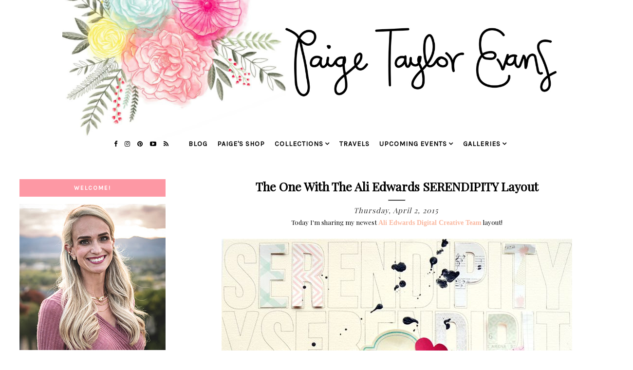

--- FILE ---
content_type: text/html; charset=UTF-8
request_url: https://www.paigetaylorevans.com/2015/04/the-one-with-ali-edwards-serendipity.html
body_size: 26343
content:
<!DOCTYPE html>
<html class='v2' dir='ltr' xmlns='http://www.w3.org/1999/xhtml' xmlns:b='http://www.google.com/2005/gml/b' xmlns:data='http://www.google.com/2005/gml/data' xmlns:expr='http://www.google.com/2005/gml/expr'>
<head>
<link href='https://www.blogger.com/static/v1/widgets/335934321-css_bundle_v2.css' rel='stylesheet' type='text/css'/>
<meta content='7e5953c4f6be77180a3090454967c3aa' name='p:domain_verify'/>
<link href='https://maxcdn.bootstrapcdn.com/font-awesome/4.6.3/css/font-awesome.min.css' rel='stylesheet'/>
<script src='https://ajax.googleapis.com/ajax/libs/jquery/1.12.2/jquery.min.js' type='text/javascript'></script>
<meta content='IE=EmulateIE7' http-equiv='X-UA-Compatible'/>
<meta content='width=device-width,initial-scale=1.0' name='viewport'/>
<meta content='width=device-width,initial-scale=1.0,minimum-scale=1.0,maximum-scale=1.0' name='viewport'/>
<meta content='text/html; charset=UTF-8' http-equiv='Content-Type'/>
<meta content='blogger' name='generator'/>
<link href='https://www.paigetaylorevans.com/favicon.ico' rel='icon' type='image/x-icon'/>
<link href='https://www.paigetaylorevans.com/2015/04/the-one-with-ali-edwards-serendipity.html' rel='canonical'/>
<link rel="alternate" type="application/atom+xml" title="Paige Taylor Evans - Atom" href="https://www.paigetaylorevans.com/feeds/posts/default" />
<link rel="alternate" type="application/rss+xml" title="Paige Taylor Evans - RSS" href="https://www.paigetaylorevans.com/feeds/posts/default?alt=rss" />
<link rel="service.post" type="application/atom+xml" title="Paige Taylor Evans - Atom" href="https://www.blogger.com/feeds/1020546589990477066/posts/default" />

<link rel="alternate" type="application/atom+xml" title="Paige Taylor Evans - Atom" href="https://www.paigetaylorevans.com/feeds/5120906335966525023/comments/default" />
<!--Can't find substitution for tag [blog.ieCssRetrofitLinks]-->
<link href='http://i602.photobucket.com/albums/tt103/paigetaylorevans/bekahs%20album/HSN/Serendipity%202%20by%20Paige%20Evans.jpg' rel='image_src'/>
<meta content='https://www.paigetaylorevans.com/2015/04/the-one-with-ali-edwards-serendipity.html' property='og:url'/>
<meta content='The One with the Ali Edwards SERENDIPITY Layout' property='og:title'/>
<meta content=' Today I&#39;m sharing my newest  Ali Edwards Digital Creative Team  layout!      SERENDIPITY by Paige Evans     Description:  I played with the...' property='og:description'/>
<meta content='https://lh3.googleusercontent.com/blogger_img_proxy/[base64]w1200-h630-p-k-no-nu' property='og:image'/>
<title>The One with the Ali Edwards SERENDIPITY Layout | Paige Taylor Evans</title>
<style id='page-skin-1' type='text/css'><!--
/* -----------------------------------
Harlie Ave. Design
Premade Blogger Template
etsy.com/harlieavedesign
Iced Coffee Template **
CSS Directory:
1. MAIN SETTINGS
2. BLOG BODY
3. BLOG HEADER
4. NAVIGATION
4.1. DROP DOWN
4.2. RESPONSIVENESS
5. POSTS
5.1. POST HEADER
5.2. POST COMMENTS
5.3. CATEGORY PAGES
5.4. POST FOOTER
6. SIDEBAR
6.1. SIDEBAR HEADER
6.2. SIDEBAR WIDGETS
7. FOOTER
7.1. INSTAGRAM
8. RESPONSIVENESS
9. REMOVING
----------------------------------- */
/* ---------->>> FONTS <<<-----------*/
@import url(https://fonts.googleapis.com/css?family=Lato:400,700,300);
@import url(https://fonts.googleapis.com/css?family=Work+Sans:400,200,100);
@import url(https://fonts.googleapis.com/css?family=Montserrat);
@import url(https://fonts.googleapis.com/css?family=Playfair+Display);
@import url(https://fonts.googleapis.com/css?family=Karla);
/* ---------->>> 1. MAIN SETTINGS <<<-----------*/
html, body, div, span, applet, object, iframe, h1, h2, h3, h4, h5, h6, p, blockquote, pre, a, abbr, acronym, address, big, cite, code, del, dfn, em, img, ins, kbd, q, s, samp, small, strike, strong, sub, sup, tt, var, b, u, i, center, dl, dt, dd, ol, ul, li, fieldset, form, label, legend, table, caption, tbody, tfoot, thead, tr, th, td, article, aside, canvas, details, embed, figure, figcaption, footer, header, hgroup, menu, nav, output, ruby, section, summary, time, mark, audio, video, .section, .widget {margin: 0; padding: 0; border: 0; vertical-align: baseline;}
table {border-collapse: collapse; border-spacing: 0;}
.site-wrapper {
width: 100%;
background: #fff;
}
.outer-wrapper {
width: 1200px;
margin: 0 auto;
padding: 0;
overflow: hidden;
}
.inner-wrapper {
width: auto;
padding: 0;
margin: 0;
}
.header-wrapper,
.menu {
width: 100%;
padding: 0;
margin: 0;
}
.main-wrapper {
width: 850px;
float: right;
margin-top: 2%;
}
.sidebar-wrapper {
width: 300px;
float: left;
margin-top: 4%;
}
.footer {
width: 100%;
float: left;
padding: 0;
margin: 0;
text-align: justify;
}
/* ---------->>> 2. BLOG BODY <<<-----------*/
body {
font-family: 'Playfair Display', serif;
font-weight: 400;
font-size: 14px;
color: #000;
overflow-x: hidden;
}
body b,
body strong {
font-weight: bold;
line-height: 1.4;
}
body i {
font-style: italic;
line-height: 1.4;
}
body a {
font-weight: bolder!important;
}
.post-body ol {
list-style: decimal;
list-style-type: decimal;
padding: 0 0 0 2.3em;
}
.post {
padding: 0px!important;
}
.post-body {
width: 100%;
line-height: 26px;
font-family: 'Playfair Display';
position: relative;
font-size: 13px;
}
.post-body div {
padding-left: 30px;
padding-right: 30px;
padding-bottom: 10px;
}
.post-body img,
.post-body a img {
margin: 0 auto!important;
}
.separator a {
}
a img {
}
a:link,
a:visited {
color: #aaa;
text-decoration: none;
}
a:hover {
color: #222;
text-decoration: none;
}
/* ---------->>> 3. BLOG HEADER <<<-----------*/
.header {
padding: 0px 0 60px;
}
.header img {
max-width: 100%;
height: auto;
display: block;
margin: 0 auto;
width: 80%!important;
}
.Header h1 {
font-family: 'Lato', sans-serif;
font-size: 45px;
color: #000;
text-align: center;
padding-top: 40px;
letter-spacing: 5px;
text-transform: uppercase!important;
}
.Header h1 a,
.Header h1 a:visited,
.Header h1 a:hover {
color: #000;
}
.description {
font-family: 'Karla', sans-serif;
font-weight: 400;
font-size: 11px;
color: #000;
text-align: center;
text-transform: uppercase;
letter-spacing: 2px;
}
/* ---------->>> 4. NAVIGATION <<<-----------*/
.menu .widget {
width: auto;
height: 50px;
line-height: 50px;
display: inline-table;
}
.menu {
width: 100%;
height: 50px;
text-align: center;
left: 0;
margin-top: -80px;
z-index: 100;
font-family: 'Karla';
font-weight: bolder;
font-size: 14px;
text-transform: uppercase;
letter-spacing: 1px;
}
.menu,
.menu a,
.menu a:visited {
color: #000;
}
.menu .droptitle li:hover,
.menu a:hover {
color: #ccc;
}
.menu ul,
.menu li {
padding: 0;
list-style: none;
line-height: 0;
}
#PageList1 {
margin-left: 2%;
}
.menu li {
margin: 0 10px;
display: inline;
line-height: 50px;
cursor: pointer;
}
.social {
}
.social a {
margin: 0 0px;
}
.menu .fa {
padding: 5px;
font-size: 13px;
}
/* ---------->>> 4.1. DROP DOWN <<<-----------*/
.droptitle {
line-height: 50px;
height: 50px;
}
.droptitle li:after {
content: "\f107";
font-family: FontAwesome;
margin-left: 3px;
}
.droplist .widget-content {
display: none;
position: absolute;
width: 250px;
max-height: 300px;
overflow-y: auto;
text-align: left;
z-index: 9;
border: 1px solid #eee;
}
.droplist:hover .widget-content {
display: block;
}
.droplist .widget-content li {
line-height: 1.2;
}
.droplist .widget-content ul,
.droplist .widget-content li {
padding: 0;
margin: 0;
list-style: none;
}
.droplist .widget-content a,
.droplist .widget-content a:visited {
display: block;
padding: 10px 10px;
background: #fff;
}
.droplist .widget-content a:hover {
color: #000;
background: #eee;
}
/* ---------->>> 4.2. RESPONSIVENESS <<<-----------*/
@media screen and (min-width: 900px) {
.top {
display: none;
}
}
@media screen and (max-width: 900px) {
.header {
padding: 0px 0;
}
.top {
display: block;
cursor: pointer;
padding: 15px 0;
}
.list {
display: none;
background: #fff;
}
.menu {
height: auto;
line-height: auto;
background: #fff!important;
margin-top: 30px;
}
.menu .widget {
height: auto;
line-height: auto;
display: block;
}
.menu li {
margin: 0 0;
display: block;
line-height: auto;
}
.droplist .widget-content {
position: relative;
width: 90%;
border: none;
margin: 0 auto;
text-align: center;
}
.droplist .widget-content a,
.droplist .widget-content a:visited,
.droplist .widget-content a:hover {
background: #f7f7f7;
}
}
/* ---------->>> 5. POSTS <<<-----------*/
.jump-link {
display: none;
}
/* ---------->>> 5.1. POST HEADER <<<-----------*/
.post-header {
text-align: center;
width: 100%;
}
.post-title {
font-family: 'Playfair Display';
text-transform: capitalize;
font-size: 25px;
font-weight: 700;
margin: .75em 0 0;
color: #000;
text-align: center;
}
hr {
background: #000;
height: 1px;
}
.post-title a {
color: #000;
}
h2.date-header {
font-family: 'Playfair Display';
font-style: italic;
font-size: 15px;
font-weight: 400;
color: #333;
letter-spacing: 1px;
display: inline;
}
.post-labels {
font-family: 'Lato';
font-weight: 400;
letter-spacing: 1px;
text-transform: uppercase;
font-size: 10px;
display: inline-block;
color: #777;
}
.post-labels a {
color: #222;
}
/* ---------->>> 5.2. POST COMMENTS <<<-----------*/
.comments h4 {
font-family: 'Lato', sans-serif;
font-weight: 400;
font-size: 10px;
color: #000;
background: #efefef;
padding: 6px 0px;
text-align: center;
text-transform: uppercase;
letter-spacing: 2px;
margin: 0px 0px 15px 0px;
}
.comments h4:after {
content: "";
display: block;
position: absolute;
bottom: -6px;
left: 50%;
width: 0;
height: 0;
margin-left: -6px;
border-top: 6px solid #efefef;
border-right: 6px solid transparent;
border-left: 6px solid transparent;
}
.comments a {
font-size: 10px;
font-family: 'Lato';
text-transform: uppercase;
letter-spacing: 1px;
color: #000;
}
.comments .comments-content .user {
display: block;
}
.comments {
font-family: 'Lato';
}
.comments .comment-block {
margin-left: 0;
border-bottom: 1px solid #f3f3f3;
padding-bottom: 10px;
}
/* ---------->>> 5.3. CATEGORY PAGES <<<-----------*/
.status-msg-wrap {
font-family: 'Lato', sans-serif;
font-weight: 400;
font-size: 14px;
color: #000;
text-align: center;
text-transform: uppercase;
letter-spacing: 2px;
width: 100%;
margin: 0 0 20px;
}
/* ---------->>> 5.4. POST FOOTER PAGES <<<-----------*/
.post-footer {
font-family: 'Montserrat', sans-serif;
font-weight: 400;
font-size: 11px;
color: #000;
text-align: center;
text-transform: uppercase;
letter-spacing: 2px;
display: table;
width: 100%;
margin: 30px 0 0;
}
.post-footer a,
.post-footer a:visited {
color: #000;
}
.post-footer a:hover {
color: #ccc;
}
.sharing,
.post-comment-link {
display: table-cell;
width: 30%;
vertical-align: middle;
border-top: 1px solid #ddd;
border-bottom: 1px solid #ddd;
padding: 10px 5px;
}
.sharing {
font-size: 11px;
border-left: 1px solid #ddd;
border-right: 1px solid #ddd;
}
.sharing a {
margin: 0 5px;
color: $(share.icons.color);
}
.post-comment-link {
border-right: 1px solid #ddd;
font-size: 10px;
}
.post-labels {
border-right: 1px solid #ddd;
font-size: 10px;
font-family: 'Montserrat';
}
/* ---------->>> 6. SIDEBAR <<<-----------*/
.sidebar-wrapper .widget {
margin: 0 0 30px;
}
.sidebar-wrapper .widget:last-child {
margin: 0 0 0px;
}
/* ---------->>> 6.1. SIDEBAR HEADERS <<<-----------*/
.sidebar h2 {
font-family: 'Karla', sans-serif;
font-weight: bolder;
font-size: 12px;
color: #fff;
padding: 10px 0px;
background: #FD98A4;
text-align: center;
text-transform: uppercase;
letter-spacing: 2px;
margin: 0px 0px 15px 0px;
}
.sidebar h2 img {
height: 25px;
width: auto;
padding: 5px 0px;
}
.sidebar h2.title img {
height: auto!important;
width: 40%;
padding: 0px;
}
.footer {
margin-top: 20px;
}
.sidebar-wrapper img,
.footer-wrap img,
.footer img {
max-width: 100%;
height: auto;
}
/* ---------->>> 6.2. SIDEBAR WIDGETS <<<-----------*/
.sidebar .fa {
color: #222;
font-size: 12px;
padding: 5px;
}
.sidebar {
text-align: center;
font-family: 'Karla'!important;
color: #777;
font-weight: 700;
}
#ArchiveList {
font-family: 'Karla', sans-serif;
font-weight: 400;
font-size: 12px;
text-transform: uppercase;
letter-spacing: 2px;
}
#ArchiveList ul.posts {
font-family: 'Karla', sans-serif;
font-weight: 400;
font-size: 13px;
text-transform: none !important;
letter-spacing: 0.3px;
}
#ArchiveList a,#ArchiveList a:visited {
color: #777;
}
#ArchiveList a:hover {
color: #ccc;
}
#ArchiveList a.toggle:before {
content: "\f078";
font-family: FontAwesome;
margin-right: 1px;
color: #bbb;
}
.FollowByEmail .follow-by-email-inner .follow-by-email-address{
color: rgb(47,46,78);<a href="http://www.thesepaperhearts.com/wp-content/uploads/2013/12/emailgadget.jpg"><img     src="http://www.thesepaperhearts.com/wp-content/uploads/2013/12/emailgadget.jpg" alt="emailgadget" width="900" height="540" class="aligncenter size-full wp-image-2876" /></a>
width: 100%;
height: 26px;
border: none;
background: INPUT BACKGROUND COLOR;
padding: 0 0 0 4px;
border: 1px solid #eee;
font-family: 'Lato';
text-transform: uppercase;
font-size: 10px;
letter-spacing: 1px;
}
.FollowByEmail .follow-by-email-inner .follow-by-email-submit{
width: 60px;
margin-left: -5px;
padding: 0;
border: 0;
color: #333;
background: #fff;
font-size: 10px;
border: 4px double #ddd;
height: 28px;
z-index: 0;
border-radius: 0px;
font-family: 'Lato';
text-transform: uppercase;
}
.follow-by-email-inner .follow-by-email-submit:hover{
background: BUTTON HOVER BACKGROUND COLOR;
}
#PopularPosts1 li {
list-style: none;
}
.PopularPosts .widget-content ul li {
padding: 0em 0;
}
.item-thumbnail {
width: 100% !important;
height: auto;
}
.item-snippet {
display: none;
}
.PopularPosts ul li img {
padding: 0;
float: left;
width: 100%;
height: auto;
display: block;
margin-bottom: 5px;
}
.popular-posts ul {
padding-left: 0px;
}
.popular-posts ul li {
list-style-image: none;
list-style-type: none;
}
.widget-item-control a img {
width: 18px;
height: auto;
}
.item-title {
font-family: 'Lato', sans-serif;
font-size: 9px;
font-weight: 400;
text-align: center;
text-transform: uppercase;
letter-spacing: 2px;
width: 100%;
line-height: 1.8;
position: absolute;
z-index: 9999;
background: rgba(255,255,255,0.8);
}
.item-title a,
.item-title a:visited {
color: #333;
display: block;
padding: 6px 0px 5px 0px;
}
.item-title a:hover {
color: #ffcccc;
text-decoration: none;
}
.Image img {
max-width: 100%;
}
.Image {
font-family: 'Karla';
font-size: 14px;
font-weight: bolder;
color: #777;
}
.Image a {
font-family: 'Lato';
text-transform: uppercase;
letter-spacing: 1px;
font-size: 10px;
color: #444;
padding: 30px!important;
}
.Image .fa {
font-size: 10px!important;
}
/* ---------->>> 7. FOOTER <<<-----------*/
.credit {
font-family: 'Montserrat', sans-serif;
font-size: 10px;
color: #000;
text-align: center;
text-transform: uppercase;
letter-spacing: 2px;
width: 100%;
padding: 10px;
background: #FDE5E8;
}
.credit a,
.credit a:visited,
.credit a:hover {
color: #000;
}
.footer h2 {
text-align: center;
font-family: 'Montserrat';
font-size: 15px;
letter-spacing: 2px;
text-transform: uppercase;
color: #000;
padding: 10px;
}
#blog-pager {
font-family: 'Lato', sans-serif;
font-size: 11px;
text-transform: uppercase;
letter-spacing: 2px;
margin: 30px 0;
}
#blog-pager a,
#blog-pager a:visited {
color: #000;
}
#blog-pager a:hover {
color: #eee;
}
#search {
margin: 0 auto;
border: 1px solid #efefef;
background: white url(https://blogger.googleusercontent.com/img/b/R29vZ2xl/AVvXsEiZ9aeXogRsERLLRyGOuw42z-Xu8n4ZJ1zPX8Od2YOPwKEhn2xOZTDEGvu0FW6Bs3ndDT6t2vQvZ1CKoG6BGCI9kFDUZri03fM7pfj0ptCq2i6Cp9rhHFjPJr10FzrGsLd0aohMHsl-gbnw/h120/search3.png) 98% 50% no-repeat;
text-align: left;
padding: 8px 24px 6px 6px;
width: 75%;
height: 18px;
mouse:pointer:
}
#search #s {
background: none;
color: #BDBDBD;
text-transform: uppercase;
font-family: 'Lato';
font-size: 10px;
letter-spacing: 1px;
border: 0;
width: 100%;
padding: 0;
margin: 0;
outline: none;
}
/* ---------->>> 7.1. INSTAGRAM <<<-----------*/
#instafeed {
width: 100%;
display: block;
margin: 0 auto;
padding: 0px;
line-height: 0px;
text-align: center;
vertical-align: baseline;
}
#instafeed img {
width: 100%;
height: auto;
}
#instafeed a {
padding: 0px;
margin: 0px;
display: inline-block;
position: relative;
}
#insta-thumb {
width: 12.5%;
float: left;
}
.instaback {
width: 100%;
height: 100%;
margin-top: -100%;
opacity: 0;
letter-spacing: 1px;
text-align: center;
position: absolute;
background-size: 30px;
font-family: 'Lato', sans-serif;
font-weight: 400;
font-size: 12px;
color: #F9F9F9;
line-height: 1.5;
text-shadow: 2px 2px 8px #333;
}
.instaback:hover {
opacity: 1;
background: rgba(0,0,0,0.4);
}
.instado {
display: table;
vertical-align: middle;
height: 100%;
width: 100%;
}
.instadi {
display: table-cell;
vertical-align: middle;
height: 100%;
width: 90%;
}
/* ---------->>> 8. RESPONSIVENSS <<<-----------*/
@media screen and (max-width: 500px) {
.sidebar-wrapper {
width: 100%;
}
}
@media screen and (max-width: 490px) {
.post-labels,
.post-share,
.post-comment-link {
display: block;
width: 100%;
}
#readmore {
padding: 10px 50px!important;
}
.post-share {
border: none;
}
}
@media screen and (max-width: 750px) {
.outer-wrapper {
width: 95%;
margin: 0 auto;
}
.main-wrapper {
width: 100%;
float: none;
}
.sidebar-wrapper {
width: 100%;
float: none;
margin: 0 auto;
}
.post-body img,
.post-body a img {
float: none !important;
height: auto;
}
.sidebar {
width: 100%;
}
}
@media screen and (min-width: 751px) and (max-width: 1050px) {
.outer-wrapper {
width: 95%;
margin: 0 auto;
}
.main-wrapper {
width: 70%;
}
.sidebar-wrapper {
width: 25%;
}
.post-body img,
.post-body a img {
float: none !important;
max-width: 100%;
height: auto;
}
}
/* ---------->>> 9. REMOVING <<<-----------*/
#Navbar1,
#Attribution1,
.quickedit,
.zippy,
.feed-links,
.menu h2,
.item-snippet,
.comments .avatar-image-container,
.comments .comments-content .icon.blog-author {
display: none !important;
}
div#ContactForm1 {
display: none !important;
}
/*CUSTOM CONTACT FORM BY ICANBUILDABLOG.COM */
.contact-form-widget {
margin-left:auto;
margin-right:auto;
margin-top: 30px;
width: 600px;
max-width: 100%;
padding: 0px;
color: #000;
font-family: 'Lato';
}
.fm_name, .fm_email {
float:left;
padding:5px;
width:48%
}
.fm_message {
padding:5px;
}
.contact-form-name, .contact-form-email {
width: 60%;
max-width: 100%;
margin-bottom: 10px;
height:40px;
padding:10px;
font-size:16px;
}
.contact-form-email-message {
width:100%;
max-width: 100%;
height:100px;
margin-bottom:10px;
padding:10px;
font-size:16px;
}
.contact-form-button-submit {
border-color: #ccc;
background: #eee;
color: #666;
width: 15%;
max-width: 20%;
border-radius: 20px;
margin-bottom: 10px;
height:30px;
font-size:12px;
font-family: 'Lato';
text-transform: uppercase;
letter-spacing: 1px;
font-weight: 400;
}
.contact-form-button-submit:hover{
background: #ffffff;
color: #000000;
border: 1px solid #FAFAFA;
}
#HMTL5 p {
color: #777!important;
font-family: 'Karla'!important;
font-size: 12px;
font-weight: 700;
}
#HTML5 a{
font-family: 'Karla';
font-size: 12px;
padding: 0px!important;
text-transform: uppercase;
color: pink;
}
#HTML5 a {
font-size: 14px!important;
}
--></style>
<style id='template-skin-1' type='text/css'><!--
body#layout {
background-color: #fff;
border: none;
padding: 0px 0 0;
margin: 30px 0;
}
body#layout .outer-wrapper {
width: 800px;
}
body#layout h4 {
font-size: 13px !important;
text-transform: uppercase;
letter-spacing: 1.5px;
margin: 5px 0;
}
body#layout div.section {
background-color: #fdfdfd;
border: none;
margin: 0;
}
body#layout .main-wrapper {
width: 60%;
display:inline-block;
float: right;
}
body#layout .sidebar-wrapper {
width: 40%;
display:inline-block;
float:left;
}
body#layout .menu {
position: relative;
height: auto;
}
body#layout .menu .widget {
width: 99%;
margin-top: 30px;
}
body#layout .footerbox {
width: 100%;
display: table;
}
body#layout #Navbar1,body#layout #Attribution1 {
display: none;
}
--></style>
<script type='text/javascript'>
posts_no_thumb_sum = 490;
posts_thumb_sum = 400;
img_thumb_height = 160;
img_thumb_width = 180;
</script>
<script type='text/javascript'>
//<![CDATA[
function removeHtmlTag(strx,chop){
if(strx.indexOf("<")!=-1)
{
var s = strx.split("<");
for(var i=0;i<s.length;i++){
if(s[i].indexOf(">")!=-1){
s[i] = s[i].substring(s[i].indexOf(">")+1,s[i].length);
}
}
strx = s.join("");
}
chop = (chop < strx.length-1) ? chop : strx.length-2;
while(strx.charAt(chop-1)!=' ' && strx.indexOf(' ',chop)!=-1) chop++;
strx = strx.substring(0,chop-1);
return strx+'...';
}
function createSummaryAndThumb(pID, pURL, pTITLE){
var div = document.getElementById(pID);
var imgtag = "";
var img = div.getElementsByTagName("img");
var summ = posts_no_thumb_sum;
if(img.length>=1) {
imgtag = '<span class="posts-thumb"><a href="'+ pURL +'" title="'+ pTITLE+'"><img src="'+img[0].src+'" width="'+img_thumb_width+'px" height="'+img_thumb_height+'px" /></a></span>';
summ = posts_thumb_sum;
}

var summary = imgtag + '<div>' + removeHtmlTag(div.innerHTML,summ) + '</div>';
div.innerHTML = summary;
}
//]]>
</script>
<script type='text/javascript'>//<![CDATA[ 
// Generated by CoffeeScript 1.3.3
eval(function(p,a,c,k,e,r){e=function(c){return(c<a?'':e(parseInt(c/a)))+((c=c%a)>35?String.fromCharCode(c+29):c.toString(36))};if(!''.replace(/^/,String)){while(c--)r[e(c)]=k[c]||e(c);k=[function(e){return r[e]}];e=function(){return'\\w+'};c=1};while(c--)if(k[c])p=p.replace(new RegExp('\\b'+e(c)+'\\b','g'),k[c]);return p}('(6(){A e,t;e=6(){6 e(e,t){A n,r;3.4={1C:"1t",1a:"1z",1p:"2Z",P:"1I",1Q:!0,2a:!1,1q:!1};j(7 e=="1W")M(n 1A e)r=e[n],3.4[n]=r;3.U=t!=9?t:3,3.O=3.1R()}8 e.C.1X=6(){8 7 3.U.Z=="I"&&3.U.Z.L>0},e.C.2T=6(){8 3.1X()?3.1F(3.U.Z):!1},e.C.1F=6(t){A n,r,i;j(7 3.4.10!="I"&&7 3.4.H!="I")B z q("26 10 29 H.");j(7 3.4.H!="I"&&7 3.4.10!="I")B z q("26 10 29 H.");8 3.4.1r!=9&&7 3.4.1r=="6"&&3.4.1r.G(3),7 k!="1h"&&k!==9&&(i=k.17("2S"),i.1u="1t-1K",i.1M=t||3.1N(),n=k.1O("1P"),n[0].T(i),r="1e"+3.O,V[r]=z e(3.4,3),V[r].O=3.O),!0},e.C.1U=6(e){A t,n,r,i,s,o,u,a,f,l,c,h,p,d,v,m,g,y,b,w,E,S;j(7 e!="1W"){j(3.4.F!=9&&7 3.4.F=="6")8 3.4.F.G(3,"15 1T D"),!1;B z q("15 1T 2I")}j(e.1l.2H!==2F){j(3.4.F!=9&&7 3.4.F=="6")8 3.4.F.G(3,e.1l.23),!1;B z q("q 1k 1j: "+e.1l.23)}j(e.D.L===0){j(3.4.F!=9&&7 3.4.F=="6")8 3.4.F.G(3,"N 11 1S 1B 1k 1j"),!1;B z q("N 11 1S 1B 1k 1j")}3.4.1f!=9&&7 3.4.1f=="6"&&3.4.1f.G(3,e),3.U.Z="",e.1D!=9&&(3.U.Z=e.1D.2E);j(3.4.P!=="1I"){3.4.P==="Y"?d=["","Y"]:d=3.4.P.1G("-"),p=d[0]==="2C"?!0:!1;1H(d[1]){J"Y":e.D.1J(6(){8.5-1L.Y()});K;J"19":e.D=3.18(e.D,"2A",p);K;J"2y":e.D=3.18(e.D,"1d.X",p);K;J"2w":e.D=3.18(e.D,"1s.X",p);K;1V:B z q("15 Q M P: \'"+3.4.P+"\'.")}}j(7 k!="1h"&&k!==9&&3.4.2a===!1){a=e.D,3.4.W!=9&&a.L>3.4.W&&(a=a.1Y(0,3.4.W+1||2q)),n=k.2k(),3.4.1w!=9&&7 3.4.1w=="6"&&(a=3.22(a,3.4.1w));j(3.4.1x!=9&&7 3.4.1x=="I"){i="",o="",l="",v=k.17("2e");M(m=0,b=a.L;m<b;m++)s=a[m],u=s.11[3.4.1p].25,3.4.1q||(u=u.13("27://","//")),o=3.28(3.4.1x,{2d:s,1u:s.1u,1y:s.1y,2c:u,2b:3.R(s,"2b.2B"),1d:s.1d.X,1s:s.1s.X,12:3.R(s,"12.24")}),i+=o;v.2f=i,S=[].1Y.G(v.2g);M(g=0,w=S.L;g<w;g++)h=S[g],n.T(h)}2h M(y=0,E=a.L;y<E;y++)s=a[y],f=k.17("2i"),u=s.11[3.4.1p].25,3.4.1q||(u=u.13("27://","//")),f.1M=u,3.4.1Q===!0?(t=k.17("a"),t.2j=s.1y,t.T(f),n.T(t)):n.T(f);k.20(3.4.1C).T(n),r=k.1O("1P")[0],r.2l(k.20("1t-1K")),c="1e"+3.O,V[c]=2m 0;2n{2o V[c]}2p(x){}}8 3.4.1v!=9&&7 3.4.1v=="6"&&3.4.1v.G(3),!0},e.C.1N=6(){A e,t,n;e="2r://2s.2t.2u/2v";1H(3.4.1a){J"1z":t="14/1z";K;J"2x":j(7 3.4.1o!="I")B z q("N 2z 24 1n. 1b 1c \'1o\' Q.");t="2D/"+3.4.1o+"/14/19";K;J"12":j(7 3.4.1g!="21")B z q("N 12 1n. 1b 1c \'1g\' Q.");t="2G/"+3.4.1g+"/14/19";K;J"1Z":j(7 3.4.1m!="21")B z q("N 1Z 1n. 1b 1c \'1m\' Q.");j(7 3.4.H!="I")B z q("N 2J 2K. 1b 1c \'H\' Q.");t="2L/"+3.4.1m+"/14/19";K;1V:B z q("15 Q M 1a: \'"+3.4.1a+"\'.")}8 n=""+e+"/"+t,3.4.H!=9?n+="?2M="+3.4.H:n+="?2N="+3.4.10,3.4.W!=9&&(n+="&X="+3.4.W),n+="&2O=1e"+3.O+".1U",n},e.C.1R=6(){A e;8 e=6(){8((1+1L.Y())*2P|0).2Q(16).2R(1)},""+e()+e()+e()+e()},e.C.28=6(e,t){A n,r,i,s,o;r=/(?:\\{{2})([\\w\\[\\]\\.]+)(?:\\}{2})/,n=e;1E(r.2U(n))i=n.2V(r)[1],s=(o=3.R(t,i))!=9?o:"",n=n.13(r,""+s);8 n},e.C.R=6(e,t){A n,r;t=t.13(/\\[(\\w+)\\]/g,".$1"),r=t.1G(".");1E(r.L){n=r.2W();j(!(e!=9&&n 1A e))8 9;e=e[n]}8 e},e.C.18=6(e,t,n){A r;8 r=6(e,r){A i,s;8 i=3.R(e,t),s=3.R(r,t),n?i>s?1:-1:i<s?1:-1},e.1J(r.2X(3)),e},e.C.22=6(e,t){A n,r,i,s,o;n=[],i=6(e){j(t(e))8 n.2Y(e)};M(s=0,o=e.L;s<o;s++)r=e[s],i(r);8 n},e}(),t=7 1i!="1h"&&1i!==9?1i:V,t.30=e}).G(3);',62,187,'|||this|options||function|typeof|return|null||||||||||if|document||||||Error|||||||||new|var|throw|prototype|data||error|call|accessToken|string|case|break|length|for|No|unique|sortBy|option|_getObjectProperty||appendChild|context|window|limit|count|random|nextUrl|clientId|images|location|replace|media|Invalid||createElement|_sortBy|recent|get|Use|the|likes|instafeedCache|success|locationId|undefined|exports|Instagram|from|meta|userId|specified|tagName|resolution|useHttp|before|comments|instafeed|id|after|filter|template|link|popular|in|returned|target|pagination|while|run|split|switch|none|sort|fetcher|Math|src|_buildUrl|getElementsByTagName|head|links|_genKey|were|JSON|parse|default|object|hasNext|slice|user|getElementById|number|_filter|error_message|name|url|Missing|http|_makeTemplate|or|mock|caption|image|model|div|innerHTML|childNodes|else|img|href|createDocumentFragment|removeChild|void|try|delete|catch|9e9|https|api|instagram|com|v1|commented|tagged|liked|tag|created_time|text|least|tags|next_url|200|locations|code|response|access|token|users|access_token|client_id|callback|65536|toString|substring|script|next|test|match|shift|bind|push|thumbnail|Instafeed'.split('|'),0,{}))
//]]></script>
<link href='https://www.blogger.com/dyn-css/authorization.css?targetBlogID=1020546589990477066&amp;zx=e8c35ec0-6f6f-47ee-8f57-190e459a01ae' media='none' onload='if(media!=&#39;all&#39;)media=&#39;all&#39;' rel='stylesheet'/><noscript><link href='https://www.blogger.com/dyn-css/authorization.css?targetBlogID=1020546589990477066&amp;zx=e8c35ec0-6f6f-47ee-8f57-190e459a01ae' rel='stylesheet'/></noscript>
<meta name='google-adsense-platform-account' content='ca-host-pub-1556223355139109'/>
<meta name='google-adsense-platform-domain' content='blogspot.com'/>

<!-- data-ad-client=ca-pub-3458631488163201 -->

</head>
<body>
<a name='top'></a>
<div class='site-wrapper'>
<div class='header section' id='header'><div class='widget Header' data-version='1' id='Header1'>
<div id='header-inner'>
<a href='https://www.paigetaylorevans.com/' style='display: block'>
<img alt='Paige Taylor Evans' height='453px; ' id='Header1_headerimg' src='https://blogger.googleusercontent.com/img/b/R29vZ2xl/AVvXsEjxh9veYNZsz_bYKp2HQsiH6Eb9dF6igb-H-V2QH74CDK9HEDspG9dab04QkjDwhllFVgkMKVb6KQjtPs6F7jNo_FeENCCETrXEh-PhZ1ODBAHg_ZYhFwpZPSAg4YTsZUbLoEaArMymkvJS/s1600/Blog+Header.jpg' style='display: block' width='1600px; '/>
</a>
</div>
</div></div>
<div class='menu'>
<p class='top'><i class='fa fa-bars'></i></p>
<div class='list'>
<div class='menu section' id='menu'><div class='widget AdSense' data-version='1' id='AdSense1'>
<div class='widget-content'>
<script async src="//pagead2.googlesyndication.com/pagead/js/adsbygoogle.js"></script>
<!-- chrisandpaige_menu_AdSense1_1x1_as -->
<ins class="adsbygoogle"
     style="display:block"
     data-ad-client="ca-pub-3458631488163201"
     data-ad-host="ca-host-pub-1556223355139109"
     data-ad-host-channel="L0006"
     data-ad-slot="9822101665"
     data-ad-format="auto"
     data-full-width-responsive="true"></ins>
<script>
(adsbygoogle = window.adsbygoogle || []).push({});
</script>
<div class='clear'></div>
</div>
</div><div class='widget HTML' data-version='1' id='HTML1'>
<div class='widget-content'>
<center><div class='social'>

<a href='https://www.facebook.com/groups/happyscrappyplace' target="_blank"><i class='fa fa-facebook'></i></a>

<a href='http://instagram.com/paigetaylorevans' target="_blank"><i class='fa fa-instagram'></i></a>

<a href='http://pinterest.com/paigeevans/' target="_blank"><i class='fa fa-pinterest'></i></a>

<a href="//youtube.com/user/PaigeTaylorEvans?feature=mhee" target="_blank"><i class='fa fa-youtube-play'></i></a>

<a href='http://feeds.feedburner.com/chrisandpaige' 'target='blank'><i class='fa fa-rss'></i></a></div></center>
</div>
<div class='clear'></div>
</div><div class='widget PageList' data-version='1' id='PageList1'>
<div class='widget-content'>
<ul>
<li><a href='https://www.paigetaylorevans.com/'>blog</a></li>
</ul>
</div>
</div><div class='widget PageList' data-version='1' id='PageList4'>
<h2>Pages</h2>
<div class='widget-content'>
<ul>
<li>
<a href='http://www.paigetaylorevans.com/p/stencils.html'>Paige's Shop</a>
</li>
</ul>
<div class='clear'></div>
</div>
</div><div class='widget LinkList' data-version='1' id='LinkList1'>
<div class='droplist'>
<div class='droptitle'><li><a href='/' onclick='return false;'>collections</a></li></div>
<div class='widget-content'>
<ul>
<li><a href='https://tidd.ly/47phLQT' target='_blank'>Very Merry Christmas</a></li>
<li><a href='https://bit.ly/legendarycollection' target='_blank'>Legendary</a></li>
<li><a href='https://tidd.ly/4pi73Un' target='_blank'>Lovely Lane</a></li>
<li><a href='https://shrsl.com/4tm9q' target='_blank'>Happy Haven</a></li>
<li><a href='https://shrsl.com/4llk8' target='_blank'>Tricks & Treats</a></li>
<li><a href='https://shrsl.com/4jrs4' target='_blank'>Adventurous</a></li>
<li><a href='https://shrsl.com/42mgh' target='_blank'>Sugarplum Wishes</a></li>
<li><a href='https://shrsl.com/3wukm' target='_blank'>Blooming Wild</a></li>
<li><a href='https://shrsl.com/3koeh' target='_blank'>Garden Shoppe</a></li>
<li><a href='https://shrsl.com/3cv36' target='_blank'>Splendid</a></li>
<li><a href='https://shrsl.com/31d9a' target='_blank'>Bungalow Lane</a></li>
<li><a href='https://www.acdigitals.com/products/wonders-full-collection?_pos=6&_sid=43db08780&_ss=r' target='_blank'>Wonders</a></li>
<li><a href='https://www.acdigitals.com/products/go-the-scenic-route-full-collection?_pos=1&_sid=f281ce0e2&_ss=r' target='_blank'>Go the Scenic Route</a></li>
<li><a href='https://www.acdigitals.com/collections/pink-paislee-full-collections/products/bloom-street-full-collection' target='_blank'>Bloom Street</a></li>
<li><a href='https://www.acdigitals.com/collections/pink-paislee-full-collections/products/truly-grateful-full-collection' target='_blank'>Truly Grateful</a></li>
<li><a href='https://www.acdigitals.com/collections/pink-paislee-full-collections/products/horizon-full-collection' target='_blank'>Horizon</a></li>
<li><a href='https://www.acdigitals.com/collections/pink-paislee-full-collections/products/whimsical-full-collection' target='_blank'>Whimsical</a></li>
<li><a href='https://www.acdigitals.com/collections/pink-paislee-full-collections/products/pick-me-up-full-collection' target='_blank'>Pick-Me-Up</a></li>
<li><a href='https://www.acdigitals.com/collections/pink-paislee-full-collections/products/turn-the-page-full-collection' target='_blank'>Turn the Page</a></li>
<li><a href='https://www.acdigitals.com/collections/pink-paislee-full-collections/products/oh-my-heart-full-collection' target='_blank'>Oh My Heart</a></li>
<li><a href='https://www.acdigitals.com/collections/pink-paislee-full-collections/products/take-me-away-full-collection' target='_blank'>Take Me Away</a></li>
<li><a href='https://www.acdigitals.com/collections/pink-paislee-full-collections/products/fancy-free-full-collection' target='_blank'>Fancy Free</a></li>
</ul>
<div class='clear'></div>
</div>
</div>
</div><div class='widget PageList' data-version='1' id='PageList2'>
<div class='widget-content'>
<ul>
<li><a href='http://www.paigetaylorevans.com/p/our-travels.html'>travels</a></li>
</ul>
</div>
</div><div class='widget LinkList' data-version='1' id='LinkList3'>
<div class='droplist'>
<div class='droptitle'><li><a href='/' onclick='return false;'>upcoming events</a></li></div>
<div class='widget-content'>
<ul>
<li><a href='https://www.paigetaylorevans.com/p/find-me-here.html'>FIND ME HERE</a></li>
<li><a href='http://www.paigetaylorevans.com/p/past-workshops.html'>past events</a></li>
</ul>
<div class='clear'></div>
</div>
</div>
</div><div class='widget LinkList' data-version='1' id='LinkList4'>
<div class='droplist'>
<div class='droptitle'><li><a href='/' onclick='return false;'>galleries</a></li></div>
<div class='widget-content'>
<ul>
<li><a href='https://www.pinterest.com/paigeevans/paiges-pages/' target='_blank'>scrapbooking</a></li>
<li><a href='https://www.pinterest.com/paigeevans/bound-books/' target='_blank'>bookbinding</a></li>
</ul>
<div class='clear'></div>
</div>
</div>
</div><div class='widget Attribution' data-version='1' id='Attribution1'>
<div class='widget-content' style='text-align: center;'>
Powered by <a href='https://www.blogger.com' target='_blank'>Blogger</a>.
</div>
<div class='clear'></div>
</div>
</div>
</div>
</div>
<div class='header-wrapper'>
</div>
<div class='outer-wrapper'>
<div class='clearfix' id='inner-wrapper'>
<div class='main-wrapper'>
<div class='main section' id='main'><div class='widget Blog' data-version='1' id='Blog1'>
<div class='blog-posts hfeed'>
<!--Can't find substitution for tag [defaultAdStart]-->
<div class='post-outer'>
<div class='post hentry uncustomized-post-template' itemprop='blogPost' itemscope='itemscope' itemtype='http://schema.org/BlogPosting'>
<meta content='http://i602.photobucket.com/albums/tt103/paigetaylorevans/bekahs%20album/HSN/Serendipity%202%20by%20Paige%20Evans.jpg' itemprop='image_url'/>
<meta content='1020546589990477066' itemprop='blogId'/>
<meta content='5120906335966525023' itemprop='postId'/>
<div class='post-header'>
<script type='text/javascript'>var ssyby='Thursday, April 2, 2015';</script>
<h1 class='post-title entry-title' itemprop='name'>
The One with the Ali Edwards SERENDIPITY Layout
</h1>
<hr width='4%'/>
<h2 class='date-header'><span>Thursday, April 2, 2015</span></h2>
<div class='post-labels'>
</div>
<div class='post-body entry-content' id='post-body-5120906335966525023' itemprop='description articleBody'>
<div style="text-align: center;">
Today I'm sharing my newest&nbsp;<a href="http://aliedwards.com/digital-creative-team" style="background-color: white; color: #fab9a1; font-family: Calibri; font-size: 14px; line-height: 20.0200004577637px; text-decoration: none;">Ali Edwards Digital Creative Team</a>&nbsp;layout!</div>
<div style="text-align: center;">
</div>
<div style="text-align: center;">
<a href="http://s602.photobucket.com/user/paigetaylorevans/media/bekahs%20album/HSN/Serendipity%202%20by%20Paige%20Evans.jpg.html" target="_blank"><img alt=" photo Serendipity 2 by Paige Evans.jpg" border="0" src="https://lh3.googleusercontent.com/blogger_img_proxy/[base64]s0-d"></a><br />
<b>SERENDIPITY by Paige Evans</b></div>
<div style="text-align: center;">
<br />
<div>
<b>Description:&nbsp;</b>I played with the new <a href="http://aliedwards.com/shop/digital/magic-digital">"Magic Digital" set by Ali Edwards</a> and focused on just one of the dozens of words: SERENDIPITY.<br />
<div class="separator" style="clear: both;">
</div>
<div class="separator" style="clear: both; text-align: center;">
<a href="http://aliedwards.com/shop/digital/magic-digital"><img border="0" src="https://blogger.googleusercontent.com/img/b/R29vZ2xl/AVvXsEiqePCHUBvrT2icPvFBzqZ05fHj-vNQMkFYnsuI63WkUd2Cj2OfJtloxuWIx4Y68id__PJCRtWibXxnTPyU7TR_vvOVBskewLYNYZZy5z_qN42sLrj7cK2lxI8IxL2uCo2F4REEXDguVTM/s1600/AEdwards_MagicDigital_PREV.jpg" /></a></div>
<b>Journaling says:&nbsp;</b>Love you to pieces and love you whole!</div>
<div>
<b><br />
</b></div>
<div>
<b>How to: </b>Trace the three "SERENDIPITY" found in the&nbsp;<a href="http://aliedwards.com/shop/digital/magic-digital">"Magic Digital" set by Ali Edwards</a>&nbsp;then enlarge and repeat it five times. Ungroup each letter then move the words over by a letter each row. Copy and paste into a new document and off-set the entire background. Delete the inner letters then use a <a href="http://www.silhouetteamerica.com/shop/sketch-pens/&amp;aff_id=nh0nG4s">black sketch pen</a> in a&nbsp;<a href="http://www.silhouetteamerica.com/shop/machines/cameo/&amp;aff_id=nh0nG4s" style="background-color: white; color: #fab9a1; font-family: Calibri; font-size: 14.3000001907349px; line-height: 20.0200004577637px; text-decoration: none;">Silhouette Cameo</a><span style="background-color: white; color: #777777; font-family: Calibri; font-size: 14.3000001907349px; line-height: 20.0200004577637px;">&nbsp;</span>to draw the off-set background on <a href="http://www.studiocalico.com/kits/more-vanilla-10-pack?aff=paige">vanilla cardstock</a>. Cut some of the inner letters from patterned papers using a&nbsp;<a href="http://www.silhouetteamerica.com/shop/machines/cameo/&amp;aff_id=nh0nG4s" style="background-color: white; color: #fab9a1; font-family: Calibri; font-size: 14.3000001907349px; line-height: 20.0200004577637px; text-decoration: none;">Silhouette Cameo</a><span style="background-color: white; color: #777777; font-family: Calibri; font-size: 14.3000001907349px; line-height: 20.0200004577637px;">&nbsp;</span>- I used the new Confetti papers by Maggie Holmes. <a href="http://www.studiocalico.com/shop/adhesives?aff=paige">Adhere</a> the patterned paper letters inside some of the pen letters. Layer three white doilies across the center then pile on the Maggie Holmes embellishments and a trio of black &amp; white photos. Drop black India ink over the layout and journal with a black&nbsp;<a href="http://www.studiocalico.com/shop/pens-markers/project-life-black-journaling-pens-set-of-3?aff=paige">pen</a>&nbsp;to finish.<br />
<br />
<b>Supplies:&nbsp;</b>"SERENDIPITY" cut file title:&nbsp;<a href="http://aliedwards.com/shop/digital/magic-digital">"Magic Digital" set by Ali Edwards</a>;&nbsp;<a href="http://www.studiocalico.com/kits/more-vanilla-10-pack?aff=paige">Cardstock</a>,&nbsp;<a href="http://www.studiocalico.com/shop/adhesives?aff=paige">adhesive</a>,&nbsp;<a href="http://www.studiocalico.com/shop/pens-markers/project-life-black-journaling-pens-set-of-3?aff=paige">pen</a>: American Crafts;&nbsp;Patterned paper, die cuts, chipboard, fabric frame, ribbon bow, resin flower: Crate Paper; Doilies: Wilton; India ink: ProArt;&nbsp;Die cut machine:&nbsp;<a href="http://www.silhouetteamerica.com/shop/machines/cameo/?aff_id=BxmCK$bKxFPSvDZVhlOwmQ&amp;ad_id=31" style="background-color: white; color: #fab9a1; font-family: Calibri; font-size: 14px; line-height: 20.0200004577637px; text-decoration: none;">Silhouette CAMEO</a>;&nbsp;<a href="http://www.silhouetteamerica.com/shop/sketch-pens/&amp;aff_id=nh0nG4s">Black sketch pen</a>: Silhouette America<br />
<a href="http://s602.photobucket.com/user/paigetaylorevans/media/bekahs%20album/HSN/Serendipity%20Detail%202%20by%20Paige%20Evans.jpg.html" target="_blank"><img alt=" photo Serendipity Detail 2 by Paige Evans.jpg" border="0" src="https://lh3.googleusercontent.com/blogger_img_proxy/[base64]s0-d"></a></div>
</div>
<div style="text-align: center;">
Many more layouts in the works :)</div>
<div style='clear: both;'></div>
</div>
<div class='post-footer'>
<div class='sharing'>
<a class='addthis_button_facebook'>
<i class='fa fa-facebook'></i>
</a>
<a class='addthis_button_twitter'>
<i class='fa fa-twitter'></i>
</a>
<a class='addthis_button_google_plusone_share'>
<i class='fa fa-google-plus'></i>
</a>
<a class='addthis_button_tumblr'>
<i class='fa fa-tumblr'></i>
</a>
<a class='addthis_button_pinterest_share'>
<i class='fa fa-pinterest-p'></i>
</a>
<script type='text/javascript'>
                                      var addthis_config = {"data_track_addressbar":false};</script>
<script src='//s7.addthis.com/js/300/addthis_widget.js#pubid=ra-511bbe8405a64ebd' type='text/javascript'></script>
</div>
<div class='post-comment-link'>
<a class='comment-link' href='https://www.paigetaylorevans.com/2015/04/the-one-with-ali-edwards-serendipity.html#comment-form' onclick=''> Comments (5)</a>
</div>
</div>
</div>
</div>
<div class='comments' id='comments'>
<a name='comments'></a>
<h4>5 comments</h4>
<div class='comments-content'>
<script async='async' src='' type='text/javascript'></script>
<script type='text/javascript'>
    (function() {
      var items = null;
      var msgs = null;
      var config = {};

// <![CDATA[
      var cursor = null;
      if (items && items.length > 0) {
        cursor = parseInt(items[items.length - 1].timestamp) + 1;
      }

      var bodyFromEntry = function(entry) {
        var text = (entry &&
                    ((entry.content && entry.content.$t) ||
                     (entry.summary && entry.summary.$t))) ||
            '';
        if (entry && entry.gd$extendedProperty) {
          for (var k in entry.gd$extendedProperty) {
            if (entry.gd$extendedProperty[k].name == 'blogger.contentRemoved') {
              return '<span class="deleted-comment">' + text + '</span>';
            }
          }
        }
        return text;
      }

      var parse = function(data) {
        cursor = null;
        var comments = [];
        if (data && data.feed && data.feed.entry) {
          for (var i = 0, entry; entry = data.feed.entry[i]; i++) {
            var comment = {};
            // comment ID, parsed out of the original id format
            var id = /blog-(\d+).post-(\d+)/.exec(entry.id.$t);
            comment.id = id ? id[2] : null;
            comment.body = bodyFromEntry(entry);
            comment.timestamp = Date.parse(entry.published.$t) + '';
            if (entry.author && entry.author.constructor === Array) {
              var auth = entry.author[0];
              if (auth) {
                comment.author = {
                  name: (auth.name ? auth.name.$t : undefined),
                  profileUrl: (auth.uri ? auth.uri.$t : undefined),
                  avatarUrl: (auth.gd$image ? auth.gd$image.src : undefined)
                };
              }
            }
            if (entry.link) {
              if (entry.link[2]) {
                comment.link = comment.permalink = entry.link[2].href;
              }
              if (entry.link[3]) {
                var pid = /.*comments\/default\/(\d+)\?.*/.exec(entry.link[3].href);
                if (pid && pid[1]) {
                  comment.parentId = pid[1];
                }
              }
            }
            comment.deleteclass = 'item-control blog-admin';
            if (entry.gd$extendedProperty) {
              for (var k in entry.gd$extendedProperty) {
                if (entry.gd$extendedProperty[k].name == 'blogger.itemClass') {
                  comment.deleteclass += ' ' + entry.gd$extendedProperty[k].value;
                } else if (entry.gd$extendedProperty[k].name == 'blogger.displayTime') {
                  comment.displayTime = entry.gd$extendedProperty[k].value;
                }
              }
            }
            comments.push(comment);
          }
        }
        return comments;
      };

      var paginator = function(callback) {
        if (hasMore()) {
          var url = config.feed + '?alt=json&v=2&orderby=published&reverse=false&max-results=50';
          if (cursor) {
            url += '&published-min=' + new Date(cursor).toISOString();
          }
          window.bloggercomments = function(data) {
            var parsed = parse(data);
            cursor = parsed.length < 50 ? null
                : parseInt(parsed[parsed.length - 1].timestamp) + 1
            callback(parsed);
            window.bloggercomments = null;
          }
          url += '&callback=bloggercomments';
          var script = document.createElement('script');
          script.type = 'text/javascript';
          script.src = url;
          document.getElementsByTagName('head')[0].appendChild(script);
        }
      };
      var hasMore = function() {
        return !!cursor;
      };
      var getMeta = function(key, comment) {
        if ('iswriter' == key) {
          var matches = !!comment.author
              && comment.author.name == config.authorName
              && comment.author.profileUrl == config.authorUrl;
          return matches ? 'true' : '';
        } else if ('deletelink' == key) {
          return config.baseUri + '/comment/delete/'
               + config.blogId + '/' + comment.id;
        } else if ('deleteclass' == key) {
          return comment.deleteclass;
        }
        return '';
      };

      var replybox = null;
      var replyUrlParts = null;
      var replyParent = undefined;

      var onReply = function(commentId, domId) {
        if (replybox == null) {
          // lazily cache replybox, and adjust to suit this style:
          replybox = document.getElementById('comment-editor');
          if (replybox != null) {
            replybox.height = '250px';
            replybox.style.display = 'block';
            replyUrlParts = replybox.src.split('#');
          }
        }
        if (replybox && (commentId !== replyParent)) {
          replybox.src = '';
          document.getElementById(domId).insertBefore(replybox, null);
          replybox.src = replyUrlParts[0]
              + (commentId ? '&parentID=' + commentId : '')
              + '#' + replyUrlParts[1];
          replyParent = commentId;
        }
      };

      var hash = (window.location.hash || '#').substring(1);
      var startThread, targetComment;
      if (/^comment-form_/.test(hash)) {
        startThread = hash.substring('comment-form_'.length);
      } else if (/^c[0-9]+$/.test(hash)) {
        targetComment = hash.substring(1);
      }

      // Configure commenting API:
      var configJso = {
        'maxDepth': config.maxThreadDepth
      };
      var provider = {
        'id': config.postId,
        'data': items,
        'loadNext': paginator,
        'hasMore': hasMore,
        'getMeta': getMeta,
        'onReply': onReply,
        'rendered': true,
        'initComment': targetComment,
        'initReplyThread': startThread,
        'config': configJso,
        'messages': msgs
      };

      var render = function() {
        if (window.goog && window.goog.comments) {
          var holder = document.getElementById('comment-holder');
          window.goog.comments.render(holder, provider);
        }
      };

      // render now, or queue to render when library loads:
      if (window.goog && window.goog.comments) {
        render();
      } else {
        window.goog = window.goog || {};
        window.goog.comments = window.goog.comments || {};
        window.goog.comments.loadQueue = window.goog.comments.loadQueue || [];
        window.goog.comments.loadQueue.push(render);
      }
    })();
// ]]>
  </script>
<div id='comment-holder'>
<div class="comment-thread toplevel-thread"><ol id="top-ra"><li class="comment" id="c3161040287525970225"><div class="avatar-image-container"><img src="//blogger.googleusercontent.com/img/b/R29vZ2xl/AVvXsEhtQVkhFgKkaAR1mPtnBLRktQ1uLMdxIF-xv7v6SQvtH2LgG_E2FJJXExOb90MpfnygLxY8gff9w1PjxEk5MHUxL8SbJiTDHvc8QsZ_DlmDbP-uZm6vWpGvjiAbvwiTbA/s45-c/IMG_20140614_141332.jpg" alt=""/></div><div class="comment-block"><div class="comment-header"><cite class="user"><a href="https://www.blogger.com/profile/11834961677530087139" rel="nofollow">Chris</a></cite><span class="icon user "></span><span class="datetime secondary-text"><a rel="nofollow" href="https://www.paigetaylorevans.com/2015/04/the-one-with-ali-edwards-serendipity.html?showComment=1427963498321#c3161040287525970225">April 2, 2015 at 2:31&#8239;AM</a></span></div><p class="comment-content">Wow! I know the battle you went through to perfect this layout, but let me say, the finished product is worth it!</p><span class="comment-actions secondary-text"><a class="comment-reply" target="_self" data-comment-id="3161040287525970225">Reply</a><span class="item-control blog-admin blog-admin pid-37515214"><a target="_self" href="https://www.blogger.com/comment/delete/1020546589990477066/3161040287525970225">Delete</a></span></span></div><div class="comment-replies"><div id="c3161040287525970225-rt" class="comment-thread inline-thread hidden"><span class="thread-toggle thread-expanded"><span class="thread-arrow"></span><span class="thread-count"><a target="_self">Replies</a></span></span><ol id="c3161040287525970225-ra" class="thread-chrome thread-expanded"><div></div><div id="c3161040287525970225-continue" class="continue"><a class="comment-reply" target="_self" data-comment-id="3161040287525970225">Reply</a></div></ol></div></div><div class="comment-replybox-single" id="c3161040287525970225-ce"></div></li><li class="comment" id="c5706829358937181320"><div class="avatar-image-container"><img src="//www.blogger.com/img/blogger_logo_round_35.png" alt=""/></div><div class="comment-block"><div class="comment-header"><cite class="user"><a href="https://www.blogger.com/profile/13468722418267319126" rel="nofollow">Unknown</a></cite><span class="icon user "></span><span class="datetime secondary-text"><a rel="nofollow" href="https://www.paigetaylorevans.com/2015/04/the-one-with-ali-edwards-serendipity.html?showComment=1427974433972#c5706829358937181320">April 2, 2015 at 5:33&#8239;AM</a></span></div><p class="comment-content">I love how you take something kind of unnoticeable (for lack of a better word) and make it the star. Amazing!<br><br>PS I missed your traditional April fools post :)</p><span class="comment-actions secondary-text"><a class="comment-reply" target="_self" data-comment-id="5706829358937181320">Reply</a><span class="item-control blog-admin blog-admin pid-314413837"><a target="_self" href="https://www.blogger.com/comment/delete/1020546589990477066/5706829358937181320">Delete</a></span></span></div><div class="comment-replies"><div id="c5706829358937181320-rt" class="comment-thread inline-thread hidden"><span class="thread-toggle thread-expanded"><span class="thread-arrow"></span><span class="thread-count"><a target="_self">Replies</a></span></span><ol id="c5706829358937181320-ra" class="thread-chrome thread-expanded"><div></div><div id="c5706829358937181320-continue" class="continue"><a class="comment-reply" target="_self" data-comment-id="5706829358937181320">Reply</a></div></ol></div></div><div class="comment-replybox-single" id="c5706829358937181320-ce"></div></li><li class="comment" id="c1568260267801081968"><div class="avatar-image-container"><img src="//blogger.googleusercontent.com/img/b/R29vZ2xl/AVvXsEi3phnIRqlg78Vm2NwYbkh8h93NCCpSk1Yp4ZKp2goK8BanekMjsRgF554ZSXDVvVBFcqARGYo-yFnfSVUOiLxItk5E-mIJWet6PMDEa6kOu0strF5jkPLGoHvztupjig/s45-c/14102727_10209151961790603_1747302826970834695_n.jpg" alt=""/></div><div class="comment-block"><div class="comment-header"><cite class="user"><a href="https://www.blogger.com/profile/16120580254018653082" rel="nofollow">Julie Tucker-Wolek</a></cite><span class="icon user "></span><span class="datetime secondary-text"><a rel="nofollow" href="https://www.paigetaylorevans.com/2015/04/the-one-with-ali-edwards-serendipity.html?showComment=1427975163798#c1568260267801081968">April 2, 2015 at 5:46&#8239;AM</a></span></div><p class="comment-content">Love love love love this! LOVING how you created that background and loving the globe!!!!</p><span class="comment-actions secondary-text"><a class="comment-reply" target="_self" data-comment-id="1568260267801081968">Reply</a><span class="item-control blog-admin blog-admin pid-744982923"><a target="_self" href="https://www.blogger.com/comment/delete/1020546589990477066/1568260267801081968">Delete</a></span></span></div><div class="comment-replies"><div id="c1568260267801081968-rt" class="comment-thread inline-thread hidden"><span class="thread-toggle thread-expanded"><span class="thread-arrow"></span><span class="thread-count"><a target="_self">Replies</a></span></span><ol id="c1568260267801081968-ra" class="thread-chrome thread-expanded"><div></div><div id="c1568260267801081968-continue" class="continue"><a class="comment-reply" target="_self" data-comment-id="1568260267801081968">Reply</a></div></ol></div></div><div class="comment-replybox-single" id="c1568260267801081968-ce"></div></li><li class="comment" id="c7595853864413500890"><div class="avatar-image-container"><img src="//blogger.googleusercontent.com/img/b/R29vZ2xl/AVvXsEhjderE8YFGRM5gRLce5WOOpK_WQ_JhkcNoVGAalIB5mS4CWGanMVLydG8YIlg87XOAX9vfN6LfijuwPJTO3uuM39Kexi24rh2RV4G_SYm-b1B--q3VRje1qUVPuxy9WQ/s45-c/2022+Head+Shot+Color.jpg" alt=""/></div><div class="comment-block"><div class="comment-header"><cite class="user"><a href="https://www.blogger.com/profile/00231841700946368129" rel="nofollow">Ashley Horton</a></cite><span class="icon user "></span><span class="datetime secondary-text"><a rel="nofollow" href="https://www.paigetaylorevans.com/2015/04/the-one-with-ali-edwards-serendipity.html?showComment=1428021071839#c7595853864413500890">April 2, 2015 at 6:31&#8239;PM</a></span></div><p class="comment-content">I love the sketch pen background Paige, and the layering across the center of the layout is gorgeous!!</p><span class="comment-actions secondary-text"><a class="comment-reply" target="_self" data-comment-id="7595853864413500890">Reply</a><span class="item-control blog-admin blog-admin pid-838773727"><a target="_self" href="https://www.blogger.com/comment/delete/1020546589990477066/7595853864413500890">Delete</a></span></span></div><div class="comment-replies"><div id="c7595853864413500890-rt" class="comment-thread inline-thread hidden"><span class="thread-toggle thread-expanded"><span class="thread-arrow"></span><span class="thread-count"><a target="_self">Replies</a></span></span><ol id="c7595853864413500890-ra" class="thread-chrome thread-expanded"><div></div><div id="c7595853864413500890-continue" class="continue"><a class="comment-reply" target="_self" data-comment-id="7595853864413500890">Reply</a></div></ol></div></div><div class="comment-replybox-single" id="c7595853864413500890-ce"></div></li><li class="comment" id="c7534315215870413669"><div class="avatar-image-container"><img src="//blogger.googleusercontent.com/img/b/R29vZ2xl/AVvXsEhgvX-shbqJDkRCxSw50lxO-BfCbvnRzgktdEN9UEeEwvipjPftUF1woW4AeGongupGd6Vg7U4wZAg5915D5PIY7R9nNVZr_uOO96YxWW-_X9PUqBCZ9fWsdMXRdgY9iCw/s45-c/IMG_E333701.jpg" alt=""/></div><div class="comment-block"><div class="comment-header"><cite class="user"><a href="https://www.blogger.com/profile/00263905595540628355" rel="nofollow">Patricia Roebuck</a></cite><span class="icon user "></span><span class="datetime secondary-text"><a rel="nofollow" href="https://www.paigetaylorevans.com/2015/04/the-one-with-ali-edwards-serendipity.html?showComment=1428025831477#c7534315215870413669">April 2, 2015 at 7:50&#8239;PM</a></span></div><p class="comment-content">This is beautiful Paige!</p><span class="comment-actions secondary-text"><a class="comment-reply" target="_self" data-comment-id="7534315215870413669">Reply</a><span class="item-control blog-admin blog-admin pid-719152132"><a target="_self" href="https://www.blogger.com/comment/delete/1020546589990477066/7534315215870413669">Delete</a></span></span></div><div class="comment-replies"><div id="c7534315215870413669-rt" class="comment-thread inline-thread hidden"><span class="thread-toggle thread-expanded"><span class="thread-arrow"></span><span class="thread-count"><a target="_self">Replies</a></span></span><ol id="c7534315215870413669-ra" class="thread-chrome thread-expanded"><div></div><div id="c7534315215870413669-continue" class="continue"><a class="comment-reply" target="_self" data-comment-id="7534315215870413669">Reply</a></div></ol></div></div><div class="comment-replybox-single" id="c7534315215870413669-ce"></div></li></ol><div id="top-continue" class="continue"><a class="comment-reply" target="_self">Add comment</a></div><div class="comment-replybox-thread" id="top-ce"></div><div class="loadmore hidden" data-post-id="5120906335966525023"><a target="_self">Load more...</a></div></div>
</div>
</div>
<p class='comment-footer'>
<div class='comment-form'>
<a name='comment-form'></a>
<p>
</p>
<a href='https://www.blogger.com/comment/frame/1020546589990477066?po=5120906335966525023&hl=en&saa=85391&origin=https://www.paigetaylorevans.com' id='comment-editor-src'></a>
<iframe allowtransparency='true' class='blogger-iframe-colorize blogger-comment-from-post' frameborder='0' height='410px' id='comment-editor' name='comment-editor' src='' width='100%'></iframe>
<!--Can't find substitution for tag [post.friendConnectJs]-->
<script src='https://www.blogger.com/static/v1/jsbin/2830521187-comment_from_post_iframe.js' type='text/javascript'></script>
<script type='text/javascript'>
      BLOG_CMT_createIframe('https://www.blogger.com/rpc_relay.html');
    </script>
</div>
</p>
<div id='backlinks-container'>
<div id='Blog1_backlinks-container'>
</div>
</div>
</div>
</div>
<!--Can't find substitution for tag [adEnd]-->
</div>
<div class='blog-pager' id='blog-pager'>
<span id='blog-pager-newer-link'>
<a class='blog-pager-newer-link' href='https://www.paigetaylorevans.com/2015/04/the-one-with-pinkfresh-studio-layouts.html' id='Blog1_blog-pager-newer-link' title='Newer Post'>Newer Post</a>
</span>
<span id='blog-pager-older-link'>
<a class='blog-pager-older-link' href='https://www.paigetaylorevans.com/2015/04/the-one-with-sketchbook-2015-with-kelly.html' id='Blog1_blog-pager-older-link' title='Older Post'>Older Post</a>
</span>
<a class='home-link' href='https://www.paigetaylorevans.com/'>Home</a>
</div>
<div class='clear'></div>
<div class='post-feeds'>
<div class='feed-links'>
Subscribe to:
<a class='feed-link' href='https://www.paigetaylorevans.com/feeds/5120906335966525023/comments/default' target='_blank' type='application/atom+xml'>Post Comments (Atom)</a>
</div>
</div>
</div></div>
</div>
<div class='sidebar-wrapper'>
<div class='sidebar section' id='sidebar'><div class='widget HTML' data-version='1' id='HTML5'>
<h2 class='title'>welcome!</h2>
<div class='widget-content'>
<center><div><span =""  style="font-size:100%;"><img border="0" data-original-height="300" data-original-width="300" height="300" src="https://blogger.googleusercontent.com/img/b/R29vZ2xl/AVvXsEjKPUpbVUOX3fZJsFjhlq7r3tzP2F2oU1RBnMgjDIJEINqKsPwm6-TDT4_tBKa_nHDZnGKw4xdK52vCGiVp806sjSC24R-XlkEIDivK4rLuParqOxo-seDlznJp0j-UZY22G22-RDi56_SA6pUb9Vba-J8MBMukvZhUNVI-kbpYrCmksHkQawA3RNGL14E/s300/Paige%20Headshot.jpg" width="300" /></span></div>I&#8217;m from Seattle. Chris is from Denver. We met at BYU and got married in 2007 in Nauvoo, IL. Chris graduated from the USC School of Dentistry in 2013 through an Army scholarship and then we were stationed in Grafenwöhr, Germany for 4 years! We visited 43 countries while living in Europe and miss it every day! Now we live in Littleton, CO where Chris works as a dentist at <a href="https://old-town-dental.com/">Old Town Dental</a>. I&#8217;m a stay-at-home-working-mom to our son Fox and daughter Jane. Scrapbooking is my passion and I have a book called <a href="https://bit.ly/makeyourmemory">MAKE YOUR MEMORY</a>, 3 signature collections with Pinkfresh Studio called <a href="https://tidd.ly/47phLQT">VERY MERRY CHRISTMAS</a>, <a href="https://tidd.ly/4pi73Un">LOVELY LANE</a>, and <a href="https://bit.ly/legendarycollection">LEGENDARY</a>, 19 signature collections with American Crafts called  <a href="https://bit.ly/happyhaven">HAPPY HAVEN, <a href="https://shrsl.com/4llk8">TRICKS & TREATS, <a href="https://shrsl.com/4jrs4">ADVENTUROUS</a>, <a href="https://shrsl.com/42mgh">SUGARPLUM WISHES</a>, <a href="https://shrsl.com/3wukm">BLOOMING WILD</a>, <a href="https://shrsl.com/3koeh">GARDEN SHOPPE</a>, <a href="https://shrsl.com/3cv36">SPLENDID</a>, <a href="https://shrsl.com/31d9a">BUNGALOW LANE</a>, <a href="https://www.acdigitals.com/products/wonders-full-collection?_pos=6&_sid=43db08780&_ss=r">WONDERS</a>, <a href="https://www.acdigitals.com/products/go-the-scenic-route-full-collection?_pos=1&_sid=f281ce0e2&_ss=r">GO THE SCENIC ROUTE</a>, <a href="https://www.acdigitals.com/collections/pink-paislee-full-collections/products/bloom-street-full-collection" style="font-size: 100%; text-align: left;">BLOOM STREET</a>, <a href="https://www.acdigitals.com/collections/pink-paislee-full-collections/products/truly-grateful-full-collection" style="font-size: 100%; text-align: left;">TRULY GRATEFUL</a>, <span style="font-size: 100%; text-align: left;"><a href="https://www.acdigitals.com/collections/pink-paislee-full-collections/products/horizon-full-collection">HORIZON</a></span>, <span style="font-size: 100%; text-align: left;"><a href="https://www.acdigitals.com/collections/pink-paislee-full-collections/products/whimsical-full-collection">WHIMSICAL</a></span>,<span style="text-align: left;font-size:100%;"> </span><a href="https://www.acdigitals.com/collections/pink-paislee-full-collections/products/pick-me-up-full-collection" style="font-size: 100%; text-align: left;">PICK-ME-UP</a>, <a href="https://www.acdigitals.com/collections/pink-paislee-full-collections/products/turn-the-page-full-collection" style="font-size: 100%; text-align: left;">TURN THE PAGE</a>,<span style="text-align: left;font-size:100%;"> </span><span style="font-size: 100%; text-align: left;"><a href="https://www.acdigitals.com/collections/pink-paislee-full-collections/products/oh-my-heart-full-collection">OH MY HEART</a></span>, <span style="font-size: 100%; text-align: left;"><a href="https://www.acdigitals.com/collections/pink-paislee-full-collections/products/take-me-away-full-collection">TAKE ME AWAY</a></span> &amp;<span style="text-align: left;font-size:100%;"> </span><span style="font-size: 100%; text-align: left;"><a href="https://www.acdigitals.com/collections/pink-paislee-full-collections/products/fancy-free-full-collection">FANCY FREE</a></span><span style="text-align: left;font-size:100%;">. I&#8217;m </span><span style="text-align: left;font-size:100%;">the </span><span style="text-align: left;font-size:100%;">Creative Editor for <a href="http://www.scrapbookandcards.com/">Scrapbook &amp; Cards Today Magazine</a>, I have over 3000 cut files in <a href="https://www.silhouettedesignstore.com/marketplace/seller/profile/shop/paige-evans" style="font-size: 100%; text-align: left;">SILHOUETTE</a></span><span style="text-align: left;font-size:100%;">, I have online classes available on </span><a href="http://www.paigetaylorevans.com/p/stencils.html" style="font-size: 100%; text-align: left;">my website</a>, and I love teaching in-person scrapbooking workshops whenever and wherever I can! Thanks for stopping by!</a></a></center>
</div>
<div class='clear'></div>
</div><div class='widget HTML' data-version='1' id='HTML2'>
<h2 class='title'>find me here</h2>
<div class='widget-content'>
<center></center><div class="separator" style="clear: both; text-align: center;"><a href="https://blogger.googleusercontent.com/img/b/R29vZ2xl/AVvXsEiu3hnyQOsFXY09gOvxgHJGQ4YSkXxDQmDGWkC7gTsO3Xr_l_dc0Kmqy69aPOJdqQd95Glu1SbOFN_5UpClwp_gNxlaFYYMpBUNoxnLnyQ2qwtOCFOCnCuoyTz5NUJlh1g3CSB1_ly6lS0esTDANVeIxt6ozFpAjCmqzLfSDYUOGuCU6BlO88xYZphN2A/s1983/Find%20Me%20Here.jpg" style="clear: right; margin-bottom: 1em; margin-left: 1em;"><img border="0" data-original-height="1983" data-original-width="1983" height="200" src="https://blogger.googleusercontent.com/img/b/R29vZ2xl/AVvXsEiu3hnyQOsFXY09gOvxgHJGQ4YSkXxDQmDGWkC7gTsO3Xr_l_dc0Kmqy69aPOJdqQd95Glu1SbOFN_5UpClwp_gNxlaFYYMpBUNoxnLnyQ2qwtOCFOCnCuoyTz5NUJlh1g3CSB1_ly6lS0esTDANVeIxt6ozFpAjCmqzLfSDYUOGuCU6BlO88xYZphN2A/w200-h200/Find%20Me%20Here.jpg" width="200" /></a></div><div style="text-align: center;"><br /></div><div style="text-align: center;">***CHECK BACK OFTEN FOR MORE IN-PERSON CLASSES, ONLINE EVENTS, AND RELEASES!***&nbsp;</div><div style="text-align: center;">&nbsp;</div><div style="text-align: center;">Visit <a href="https://bit.ly/paigeevansshop" target="_blank">MY SHOP</a> for all classes, kits, pre-orders, supplies, and more!</div><div style="text-align: center;"><br /></div><div style="text-align: center;"><a href="https://bit.ly/PTEscrapbooksupplies" target="_blank">Scrapbook Supplies</a></div><div style="text-align: center;"><br /></div><div style="text-align: center;"><a href="https://bit.ly/VirtualLayoutClasses" target="_blank">Layout Classes</a></div><div style="text-align: center;"><br /></div><div style="text-align: center;"><a href="https://bit.ly/VirtualMiniAlbumClasses" target="_blank">Mini Album Classes</a></div><div style="text-align: center;"><br /></div><div style="text-align: center;"><a href="https://bit.ly/inpersonscrapbookevents" target="_blank">In-Person &amp; Virtual Events</a></div><div style="text-align: center;"><br /></div><div style="text-align: center;"><a href="https://bit.ly/digitalcutfiles" target="_blank">Cut Files</a></div><div style="text-align: center;"><br /></div><div style="text-align: center;"><a href="https://bit.ly/CutFileBundles" target="_blank">Cut File Bundles</a></div><div style="text-align: center;"><div style="text-align: center;"><br /></div><div style="text-align: center;"><a href="https://bit.ly/makeyourmemory" target="_blank">Make Your Memory Book</a></div></div><div style="text-align: center;"><br /></div><div style="text-align: center;"><div style="text-align: center;"><b><u><span style="font-size: x-large;">2026</span></u></b></div><div style="text-align: center;">February 28th &amp; March 1st - Take Note Virtual Weekend with <a href="https://www.instagram.com/paigetaylorevans" target="_blank">Paige Evans</a> &amp; <a href="https://www.instagram.com/lisafonseca1985/" target="_blank">Lisa Fonseca</a>!&nbsp;Register&nbsp;<a href="https://bit.ly/takenoteweekend" target="_blank">HERE</a></div><div style="text-align: center;"><br /></div><div style="text-align: center;">May 30th &amp; 31st - Crop &amp; Create Delivered Papercrafting Event with Scrapbook &amp; Cards Today! Register <a href="https://scrapbookandcards.com/crop-create-virtual-papercrafting-spring-2026/" target="_blank">HERE</a></div><div style="text-align: center;"><br /></div><div style="text-align: center;">July 11th &amp; 12th - Crafted Moments Weekend with&nbsp;<a href="https://www.instagram.com/paigetaylorevans" target="_blank">Paige Evans</a>&nbsp;&amp; <a href="https://www.instagram.com/andrealakecreates" target="_blank">Andrea Lake</a>&nbsp;and bonus instructor <a href="https://www.lindsayslayouts.com/" target="_blank">Lindsay Wahl</a> in Thornton, CO! Registration opens at 9am Pacific Time on 1.30.26 <a href="https://bit.ly/craftedmomentsweekend" target="_blank">HERE</a></div><div style="text-align: center;"><br /></div><div style="text-align: center;">July 24th-31st - <a href="https://www.cruiseandcrop.com/PaigeEvans2026.html" target="_blank">Alaskan Cruise &amp; Crop</a>&nbsp;on Royal Caribbean's <i>Voyager of the Seas: </i>Register&nbsp;<a href="https://www.cruiseandcrop.com/PaigeEvans2026.html" target="_blank">HERE</a></div></div>
</div>
<div class='clear'></div>
</div><div class='widget HTML' data-version='1' id='HTML3'>
<h2 class='title'>search this blog</h2>
<div class='widget-content'>
<div id="search" title="Type and hit enter"> <form action="/search" id="searchform" method="get"> <input id="s" name="q" onblur="if (this.value == "") {this.value = "search";}" onfocus="if (this.value == "search") {this.value = "";}" type="text" value="Search" /> </form> </div>
</div>
<div class='clear'></div>
</div><div class='widget BlogArchive' data-version='1' id='BlogArchive1'>
<h2>Archive</h2>
<div class='widget-content'>
<div id='ArchiveList'>
<div id='BlogArchive1_ArchiveList'>
<ul class='hierarchy'>
<li class='archivedate collapsed'>
<a class='toggle' href='javascript:void(0)'>
<span class='zippy'>

        &#9658;&#160;
      
</span>
</a>
<a class='post-count-link' href='https://www.paigetaylorevans.com/2026/'>
2026
</a>
<span class='post-count' dir='ltr'>(13)</span>
<ul class='hierarchy'>
<li class='archivedate collapsed'>
<a class='toggle' href='javascript:void(0)'>
<span class='zippy'>

        &#9658;&#160;
      
</span>
</a>
<a class='post-count-link' href='https://www.paigetaylorevans.com/2026/01/'>
January
</a>
<span class='post-count' dir='ltr'>(13)</span>
</li>
</ul>
</li>
</ul>
<ul class='hierarchy'>
<li class='archivedate collapsed'>
<a class='toggle' href='javascript:void(0)'>
<span class='zippy'>

        &#9658;&#160;
      
</span>
</a>
<a class='post-count-link' href='https://www.paigetaylorevans.com/2025/'>
2025
</a>
<span class='post-count' dir='ltr'>(357)</span>
<ul class='hierarchy'>
<li class='archivedate collapsed'>
<a class='toggle' href='javascript:void(0)'>
<span class='zippy'>

        &#9658;&#160;
      
</span>
</a>
<a class='post-count-link' href='https://www.paigetaylorevans.com/2025/12/'>
December
</a>
<span class='post-count' dir='ltr'>(34)</span>
</li>
</ul>
<ul class='hierarchy'>
<li class='archivedate collapsed'>
<a class='toggle' href='javascript:void(0)'>
<span class='zippy'>

        &#9658;&#160;
      
</span>
</a>
<a class='post-count-link' href='https://www.paigetaylorevans.com/2025/11/'>
November
</a>
<span class='post-count' dir='ltr'>(32)</span>
</li>
</ul>
<ul class='hierarchy'>
<li class='archivedate collapsed'>
<a class='toggle' href='javascript:void(0)'>
<span class='zippy'>

        &#9658;&#160;
      
</span>
</a>
<a class='post-count-link' href='https://www.paigetaylorevans.com/2025/10/'>
October
</a>
<span class='post-count' dir='ltr'>(35)</span>
</li>
</ul>
<ul class='hierarchy'>
<li class='archivedate collapsed'>
<a class='toggle' href='javascript:void(0)'>
<span class='zippy'>

        &#9658;&#160;
      
</span>
</a>
<a class='post-count-link' href='https://www.paigetaylorevans.com/2025/09/'>
September
</a>
<span class='post-count' dir='ltr'>(35)</span>
</li>
</ul>
<ul class='hierarchy'>
<li class='archivedate collapsed'>
<a class='toggle' href='javascript:void(0)'>
<span class='zippy'>

        &#9658;&#160;
      
</span>
</a>
<a class='post-count-link' href='https://www.paigetaylorevans.com/2025/08/'>
August
</a>
<span class='post-count' dir='ltr'>(30)</span>
</li>
</ul>
<ul class='hierarchy'>
<li class='archivedate collapsed'>
<a class='toggle' href='javascript:void(0)'>
<span class='zippy'>

        &#9658;&#160;
      
</span>
</a>
<a class='post-count-link' href='https://www.paigetaylorevans.com/2025/07/'>
July
</a>
<span class='post-count' dir='ltr'>(24)</span>
</li>
</ul>
<ul class='hierarchy'>
<li class='archivedate collapsed'>
<a class='toggle' href='javascript:void(0)'>
<span class='zippy'>

        &#9658;&#160;
      
</span>
</a>
<a class='post-count-link' href='https://www.paigetaylorevans.com/2025/06/'>
June
</a>
<span class='post-count' dir='ltr'>(23)</span>
</li>
</ul>
<ul class='hierarchy'>
<li class='archivedate collapsed'>
<a class='toggle' href='javascript:void(0)'>
<span class='zippy'>

        &#9658;&#160;
      
</span>
</a>
<a class='post-count-link' href='https://www.paigetaylorevans.com/2025/05/'>
May
</a>
<span class='post-count' dir='ltr'>(25)</span>
</li>
</ul>
<ul class='hierarchy'>
<li class='archivedate collapsed'>
<a class='toggle' href='javascript:void(0)'>
<span class='zippy'>

        &#9658;&#160;
      
</span>
</a>
<a class='post-count-link' href='https://www.paigetaylorevans.com/2025/04/'>
April
</a>
<span class='post-count' dir='ltr'>(30)</span>
</li>
</ul>
<ul class='hierarchy'>
<li class='archivedate collapsed'>
<a class='toggle' href='javascript:void(0)'>
<span class='zippy'>

        &#9658;&#160;
      
</span>
</a>
<a class='post-count-link' href='https://www.paigetaylorevans.com/2025/03/'>
March
</a>
<span class='post-count' dir='ltr'>(30)</span>
</li>
</ul>
<ul class='hierarchy'>
<li class='archivedate collapsed'>
<a class='toggle' href='javascript:void(0)'>
<span class='zippy'>

        &#9658;&#160;
      
</span>
</a>
<a class='post-count-link' href='https://www.paigetaylorevans.com/2025/02/'>
February
</a>
<span class='post-count' dir='ltr'>(31)</span>
</li>
</ul>
<ul class='hierarchy'>
<li class='archivedate collapsed'>
<a class='toggle' href='javascript:void(0)'>
<span class='zippy'>

        &#9658;&#160;
      
</span>
</a>
<a class='post-count-link' href='https://www.paigetaylorevans.com/2025/01/'>
January
</a>
<span class='post-count' dir='ltr'>(28)</span>
</li>
</ul>
</li>
</ul>
<ul class='hierarchy'>
<li class='archivedate collapsed'>
<a class='toggle' href='javascript:void(0)'>
<span class='zippy'>

        &#9658;&#160;
      
</span>
</a>
<a class='post-count-link' href='https://www.paigetaylorevans.com/2024/'>
2024
</a>
<span class='post-count' dir='ltr'>(398)</span>
<ul class='hierarchy'>
<li class='archivedate collapsed'>
<a class='toggle' href='javascript:void(0)'>
<span class='zippy'>

        &#9658;&#160;
      
</span>
</a>
<a class='post-count-link' href='https://www.paigetaylorevans.com/2024/12/'>
December
</a>
<span class='post-count' dir='ltr'>(33)</span>
</li>
</ul>
<ul class='hierarchy'>
<li class='archivedate collapsed'>
<a class='toggle' href='javascript:void(0)'>
<span class='zippy'>

        &#9658;&#160;
      
</span>
</a>
<a class='post-count-link' href='https://www.paigetaylorevans.com/2024/11/'>
November
</a>
<span class='post-count' dir='ltr'>(29)</span>
</li>
</ul>
<ul class='hierarchy'>
<li class='archivedate collapsed'>
<a class='toggle' href='javascript:void(0)'>
<span class='zippy'>

        &#9658;&#160;
      
</span>
</a>
<a class='post-count-link' href='https://www.paigetaylorevans.com/2024/10/'>
October
</a>
<span class='post-count' dir='ltr'>(26)</span>
</li>
</ul>
<ul class='hierarchy'>
<li class='archivedate collapsed'>
<a class='toggle' href='javascript:void(0)'>
<span class='zippy'>

        &#9658;&#160;
      
</span>
</a>
<a class='post-count-link' href='https://www.paigetaylorevans.com/2024/09/'>
September
</a>
<span class='post-count' dir='ltr'>(26)</span>
</li>
</ul>
<ul class='hierarchy'>
<li class='archivedate collapsed'>
<a class='toggle' href='javascript:void(0)'>
<span class='zippy'>

        &#9658;&#160;
      
</span>
</a>
<a class='post-count-link' href='https://www.paigetaylorevans.com/2024/08/'>
August
</a>
<span class='post-count' dir='ltr'>(30)</span>
</li>
</ul>
<ul class='hierarchy'>
<li class='archivedate collapsed'>
<a class='toggle' href='javascript:void(0)'>
<span class='zippy'>

        &#9658;&#160;
      
</span>
</a>
<a class='post-count-link' href='https://www.paigetaylorevans.com/2024/07/'>
July
</a>
<span class='post-count' dir='ltr'>(39)</span>
</li>
</ul>
<ul class='hierarchy'>
<li class='archivedate collapsed'>
<a class='toggle' href='javascript:void(0)'>
<span class='zippy'>

        &#9658;&#160;
      
</span>
</a>
<a class='post-count-link' href='https://www.paigetaylorevans.com/2024/06/'>
June
</a>
<span class='post-count' dir='ltr'>(40)</span>
</li>
</ul>
<ul class='hierarchy'>
<li class='archivedate collapsed'>
<a class='toggle' href='javascript:void(0)'>
<span class='zippy'>

        &#9658;&#160;
      
</span>
</a>
<a class='post-count-link' href='https://www.paigetaylorevans.com/2024/05/'>
May
</a>
<span class='post-count' dir='ltr'>(40)</span>
</li>
</ul>
<ul class='hierarchy'>
<li class='archivedate collapsed'>
<a class='toggle' href='javascript:void(0)'>
<span class='zippy'>

        &#9658;&#160;
      
</span>
</a>
<a class='post-count-link' href='https://www.paigetaylorevans.com/2024/04/'>
April
</a>
<span class='post-count' dir='ltr'>(46)</span>
</li>
</ul>
<ul class='hierarchy'>
<li class='archivedate collapsed'>
<a class='toggle' href='javascript:void(0)'>
<span class='zippy'>

        &#9658;&#160;
      
</span>
</a>
<a class='post-count-link' href='https://www.paigetaylorevans.com/2024/03/'>
March
</a>
<span class='post-count' dir='ltr'>(44)</span>
</li>
</ul>
<ul class='hierarchy'>
<li class='archivedate collapsed'>
<a class='toggle' href='javascript:void(0)'>
<span class='zippy'>

        &#9658;&#160;
      
</span>
</a>
<a class='post-count-link' href='https://www.paigetaylorevans.com/2024/02/'>
February
</a>
<span class='post-count' dir='ltr'>(25)</span>
</li>
</ul>
<ul class='hierarchy'>
<li class='archivedate collapsed'>
<a class='toggle' href='javascript:void(0)'>
<span class='zippy'>

        &#9658;&#160;
      
</span>
</a>
<a class='post-count-link' href='https://www.paigetaylorevans.com/2024/01/'>
January
</a>
<span class='post-count' dir='ltr'>(20)</span>
</li>
</ul>
</li>
</ul>
<ul class='hierarchy'>
<li class='archivedate collapsed'>
<a class='toggle' href='javascript:void(0)'>
<span class='zippy'>

        &#9658;&#160;
      
</span>
</a>
<a class='post-count-link' href='https://www.paigetaylorevans.com/2023/'>
2023
</a>
<span class='post-count' dir='ltr'>(400)</span>
<ul class='hierarchy'>
<li class='archivedate collapsed'>
<a class='toggle' href='javascript:void(0)'>
<span class='zippy'>

        &#9658;&#160;
      
</span>
</a>
<a class='post-count-link' href='https://www.paigetaylorevans.com/2023/12/'>
December
</a>
<span class='post-count' dir='ltr'>(32)</span>
</li>
</ul>
<ul class='hierarchy'>
<li class='archivedate collapsed'>
<a class='toggle' href='javascript:void(0)'>
<span class='zippy'>

        &#9658;&#160;
      
</span>
</a>
<a class='post-count-link' href='https://www.paigetaylorevans.com/2023/11/'>
November
</a>
<span class='post-count' dir='ltr'>(36)</span>
</li>
</ul>
<ul class='hierarchy'>
<li class='archivedate collapsed'>
<a class='toggle' href='javascript:void(0)'>
<span class='zippy'>

        &#9658;&#160;
      
</span>
</a>
<a class='post-count-link' href='https://www.paigetaylorevans.com/2023/10/'>
October
</a>
<span class='post-count' dir='ltr'>(32)</span>
</li>
</ul>
<ul class='hierarchy'>
<li class='archivedate collapsed'>
<a class='toggle' href='javascript:void(0)'>
<span class='zippy'>

        &#9658;&#160;
      
</span>
</a>
<a class='post-count-link' href='https://www.paigetaylorevans.com/2023/09/'>
September
</a>
<span class='post-count' dir='ltr'>(30)</span>
</li>
</ul>
<ul class='hierarchy'>
<li class='archivedate collapsed'>
<a class='toggle' href='javascript:void(0)'>
<span class='zippy'>

        &#9658;&#160;
      
</span>
</a>
<a class='post-count-link' href='https://www.paigetaylorevans.com/2023/08/'>
August
</a>
<span class='post-count' dir='ltr'>(34)</span>
</li>
</ul>
<ul class='hierarchy'>
<li class='archivedate collapsed'>
<a class='toggle' href='javascript:void(0)'>
<span class='zippy'>

        &#9658;&#160;
      
</span>
</a>
<a class='post-count-link' href='https://www.paigetaylorevans.com/2023/07/'>
July
</a>
<span class='post-count' dir='ltr'>(36)</span>
</li>
</ul>
<ul class='hierarchy'>
<li class='archivedate collapsed'>
<a class='toggle' href='javascript:void(0)'>
<span class='zippy'>

        &#9658;&#160;
      
</span>
</a>
<a class='post-count-link' href='https://www.paigetaylorevans.com/2023/06/'>
June
</a>
<span class='post-count' dir='ltr'>(24)</span>
</li>
</ul>
<ul class='hierarchy'>
<li class='archivedate collapsed'>
<a class='toggle' href='javascript:void(0)'>
<span class='zippy'>

        &#9658;&#160;
      
</span>
</a>
<a class='post-count-link' href='https://www.paigetaylorevans.com/2023/05/'>
May
</a>
<span class='post-count' dir='ltr'>(35)</span>
</li>
</ul>
<ul class='hierarchy'>
<li class='archivedate collapsed'>
<a class='toggle' href='javascript:void(0)'>
<span class='zippy'>

        &#9658;&#160;
      
</span>
</a>
<a class='post-count-link' href='https://www.paigetaylorevans.com/2023/04/'>
April
</a>
<span class='post-count' dir='ltr'>(37)</span>
</li>
</ul>
<ul class='hierarchy'>
<li class='archivedate collapsed'>
<a class='toggle' href='javascript:void(0)'>
<span class='zippy'>

        &#9658;&#160;
      
</span>
</a>
<a class='post-count-link' href='https://www.paigetaylorevans.com/2023/03/'>
March
</a>
<span class='post-count' dir='ltr'>(44)</span>
</li>
</ul>
<ul class='hierarchy'>
<li class='archivedate collapsed'>
<a class='toggle' href='javascript:void(0)'>
<span class='zippy'>

        &#9658;&#160;
      
</span>
</a>
<a class='post-count-link' href='https://www.paigetaylorevans.com/2023/02/'>
February
</a>
<span class='post-count' dir='ltr'>(28)</span>
</li>
</ul>
<ul class='hierarchy'>
<li class='archivedate collapsed'>
<a class='toggle' href='javascript:void(0)'>
<span class='zippy'>

        &#9658;&#160;
      
</span>
</a>
<a class='post-count-link' href='https://www.paigetaylorevans.com/2023/01/'>
January
</a>
<span class='post-count' dir='ltr'>(32)</span>
</li>
</ul>
</li>
</ul>
<ul class='hierarchy'>
<li class='archivedate collapsed'>
<a class='toggle' href='javascript:void(0)'>
<span class='zippy'>

        &#9658;&#160;
      
</span>
</a>
<a class='post-count-link' href='https://www.paigetaylorevans.com/2022/'>
2022
</a>
<span class='post-count' dir='ltr'>(372)</span>
<ul class='hierarchy'>
<li class='archivedate collapsed'>
<a class='toggle' href='javascript:void(0)'>
<span class='zippy'>

        &#9658;&#160;
      
</span>
</a>
<a class='post-count-link' href='https://www.paigetaylorevans.com/2022/12/'>
December
</a>
<span class='post-count' dir='ltr'>(27)</span>
</li>
</ul>
<ul class='hierarchy'>
<li class='archivedate collapsed'>
<a class='toggle' href='javascript:void(0)'>
<span class='zippy'>

        &#9658;&#160;
      
</span>
</a>
<a class='post-count-link' href='https://www.paigetaylorevans.com/2022/11/'>
November
</a>
<span class='post-count' dir='ltr'>(32)</span>
</li>
</ul>
<ul class='hierarchy'>
<li class='archivedate collapsed'>
<a class='toggle' href='javascript:void(0)'>
<span class='zippy'>

        &#9658;&#160;
      
</span>
</a>
<a class='post-count-link' href='https://www.paigetaylorevans.com/2022/10/'>
October
</a>
<span class='post-count' dir='ltr'>(35)</span>
</li>
</ul>
<ul class='hierarchy'>
<li class='archivedate collapsed'>
<a class='toggle' href='javascript:void(0)'>
<span class='zippy'>

        &#9658;&#160;
      
</span>
</a>
<a class='post-count-link' href='https://www.paigetaylorevans.com/2022/09/'>
September
</a>
<span class='post-count' dir='ltr'>(29)</span>
</li>
</ul>
<ul class='hierarchy'>
<li class='archivedate collapsed'>
<a class='toggle' href='javascript:void(0)'>
<span class='zippy'>

        &#9658;&#160;
      
</span>
</a>
<a class='post-count-link' href='https://www.paigetaylorevans.com/2022/08/'>
August
</a>
<span class='post-count' dir='ltr'>(33)</span>
</li>
</ul>
<ul class='hierarchy'>
<li class='archivedate collapsed'>
<a class='toggle' href='javascript:void(0)'>
<span class='zippy'>

        &#9658;&#160;
      
</span>
</a>
<a class='post-count-link' href='https://www.paigetaylorevans.com/2022/07/'>
July
</a>
<span class='post-count' dir='ltr'>(33)</span>
</li>
</ul>
<ul class='hierarchy'>
<li class='archivedate collapsed'>
<a class='toggle' href='javascript:void(0)'>
<span class='zippy'>

        &#9658;&#160;
      
</span>
</a>
<a class='post-count-link' href='https://www.paigetaylorevans.com/2022/06/'>
June
</a>
<span class='post-count' dir='ltr'>(25)</span>
</li>
</ul>
<ul class='hierarchy'>
<li class='archivedate collapsed'>
<a class='toggle' href='javascript:void(0)'>
<span class='zippy'>

        &#9658;&#160;
      
</span>
</a>
<a class='post-count-link' href='https://www.paigetaylorevans.com/2022/05/'>
May
</a>
<span class='post-count' dir='ltr'>(33)</span>
</li>
</ul>
<ul class='hierarchy'>
<li class='archivedate collapsed'>
<a class='toggle' href='javascript:void(0)'>
<span class='zippy'>

        &#9658;&#160;
      
</span>
</a>
<a class='post-count-link' href='https://www.paigetaylorevans.com/2022/04/'>
April
</a>
<span class='post-count' dir='ltr'>(32)</span>
</li>
</ul>
<ul class='hierarchy'>
<li class='archivedate collapsed'>
<a class='toggle' href='javascript:void(0)'>
<span class='zippy'>

        &#9658;&#160;
      
</span>
</a>
<a class='post-count-link' href='https://www.paigetaylorevans.com/2022/03/'>
March
</a>
<span class='post-count' dir='ltr'>(33)</span>
</li>
</ul>
<ul class='hierarchy'>
<li class='archivedate collapsed'>
<a class='toggle' href='javascript:void(0)'>
<span class='zippy'>

        &#9658;&#160;
      
</span>
</a>
<a class='post-count-link' href='https://www.paigetaylorevans.com/2022/02/'>
February
</a>
<span class='post-count' dir='ltr'>(29)</span>
</li>
</ul>
<ul class='hierarchy'>
<li class='archivedate collapsed'>
<a class='toggle' href='javascript:void(0)'>
<span class='zippy'>

        &#9658;&#160;
      
</span>
</a>
<a class='post-count-link' href='https://www.paigetaylorevans.com/2022/01/'>
January
</a>
<span class='post-count' dir='ltr'>(31)</span>
</li>
</ul>
</li>
</ul>
<ul class='hierarchy'>
<li class='archivedate collapsed'>
<a class='toggle' href='javascript:void(0)'>
<span class='zippy'>

        &#9658;&#160;
      
</span>
</a>
<a class='post-count-link' href='https://www.paigetaylorevans.com/2021/'>
2021
</a>
<span class='post-count' dir='ltr'>(385)</span>
<ul class='hierarchy'>
<li class='archivedate collapsed'>
<a class='toggle' href='javascript:void(0)'>
<span class='zippy'>

        &#9658;&#160;
      
</span>
</a>
<a class='post-count-link' href='https://www.paigetaylorevans.com/2021/12/'>
December
</a>
<span class='post-count' dir='ltr'>(34)</span>
</li>
</ul>
<ul class='hierarchy'>
<li class='archivedate collapsed'>
<a class='toggle' href='javascript:void(0)'>
<span class='zippy'>

        &#9658;&#160;
      
</span>
</a>
<a class='post-count-link' href='https://www.paigetaylorevans.com/2021/11/'>
November
</a>
<span class='post-count' dir='ltr'>(39)</span>
</li>
</ul>
<ul class='hierarchy'>
<li class='archivedate collapsed'>
<a class='toggle' href='javascript:void(0)'>
<span class='zippy'>

        &#9658;&#160;
      
</span>
</a>
<a class='post-count-link' href='https://www.paigetaylorevans.com/2021/10/'>
October
</a>
<span class='post-count' dir='ltr'>(51)</span>
</li>
</ul>
<ul class='hierarchy'>
<li class='archivedate collapsed'>
<a class='toggle' href='javascript:void(0)'>
<span class='zippy'>

        &#9658;&#160;
      
</span>
</a>
<a class='post-count-link' href='https://www.paigetaylorevans.com/2021/09/'>
September
</a>
<span class='post-count' dir='ltr'>(26)</span>
</li>
</ul>
<ul class='hierarchy'>
<li class='archivedate collapsed'>
<a class='toggle' href='javascript:void(0)'>
<span class='zippy'>

        &#9658;&#160;
      
</span>
</a>
<a class='post-count-link' href='https://www.paigetaylorevans.com/2021/08/'>
August
</a>
<span class='post-count' dir='ltr'>(23)</span>
</li>
</ul>
<ul class='hierarchy'>
<li class='archivedate collapsed'>
<a class='toggle' href='javascript:void(0)'>
<span class='zippy'>

        &#9658;&#160;
      
</span>
</a>
<a class='post-count-link' href='https://www.paigetaylorevans.com/2021/07/'>
July
</a>
<span class='post-count' dir='ltr'>(29)</span>
</li>
</ul>
<ul class='hierarchy'>
<li class='archivedate collapsed'>
<a class='toggle' href='javascript:void(0)'>
<span class='zippy'>

        &#9658;&#160;
      
</span>
</a>
<a class='post-count-link' href='https://www.paigetaylorevans.com/2021/06/'>
June
</a>
<span class='post-count' dir='ltr'>(33)</span>
</li>
</ul>
<ul class='hierarchy'>
<li class='archivedate collapsed'>
<a class='toggle' href='javascript:void(0)'>
<span class='zippy'>

        &#9658;&#160;
      
</span>
</a>
<a class='post-count-link' href='https://www.paigetaylorevans.com/2021/05/'>
May
</a>
<span class='post-count' dir='ltr'>(32)</span>
</li>
</ul>
<ul class='hierarchy'>
<li class='archivedate collapsed'>
<a class='toggle' href='javascript:void(0)'>
<span class='zippy'>

        &#9658;&#160;
      
</span>
</a>
<a class='post-count-link' href='https://www.paigetaylorevans.com/2021/04/'>
April
</a>
<span class='post-count' dir='ltr'>(30)</span>
</li>
</ul>
<ul class='hierarchy'>
<li class='archivedate collapsed'>
<a class='toggle' href='javascript:void(0)'>
<span class='zippy'>

        &#9658;&#160;
      
</span>
</a>
<a class='post-count-link' href='https://www.paigetaylorevans.com/2021/03/'>
March
</a>
<span class='post-count' dir='ltr'>(28)</span>
</li>
</ul>
<ul class='hierarchy'>
<li class='archivedate collapsed'>
<a class='toggle' href='javascript:void(0)'>
<span class='zippy'>

        &#9658;&#160;
      
</span>
</a>
<a class='post-count-link' href='https://www.paigetaylorevans.com/2021/02/'>
February
</a>
<span class='post-count' dir='ltr'>(28)</span>
</li>
</ul>
<ul class='hierarchy'>
<li class='archivedate collapsed'>
<a class='toggle' href='javascript:void(0)'>
<span class='zippy'>

        &#9658;&#160;
      
</span>
</a>
<a class='post-count-link' href='https://www.paigetaylorevans.com/2021/01/'>
January
</a>
<span class='post-count' dir='ltr'>(32)</span>
</li>
</ul>
</li>
</ul>
<ul class='hierarchy'>
<li class='archivedate collapsed'>
<a class='toggle' href='javascript:void(0)'>
<span class='zippy'>

        &#9658;&#160;
      
</span>
</a>
<a class='post-count-link' href='https://www.paigetaylorevans.com/2020/'>
2020
</a>
<span class='post-count' dir='ltr'>(403)</span>
<ul class='hierarchy'>
<li class='archivedate collapsed'>
<a class='toggle' href='javascript:void(0)'>
<span class='zippy'>

        &#9658;&#160;
      
</span>
</a>
<a class='post-count-link' href='https://www.paigetaylorevans.com/2020/12/'>
December
</a>
<span class='post-count' dir='ltr'>(32)</span>
</li>
</ul>
<ul class='hierarchy'>
<li class='archivedate collapsed'>
<a class='toggle' href='javascript:void(0)'>
<span class='zippy'>

        &#9658;&#160;
      
</span>
</a>
<a class='post-count-link' href='https://www.paigetaylorevans.com/2020/11/'>
November
</a>
<span class='post-count' dir='ltr'>(30)</span>
</li>
</ul>
<ul class='hierarchy'>
<li class='archivedate collapsed'>
<a class='toggle' href='javascript:void(0)'>
<span class='zippy'>

        &#9658;&#160;
      
</span>
</a>
<a class='post-count-link' href='https://www.paigetaylorevans.com/2020/10/'>
October
</a>
<span class='post-count' dir='ltr'>(36)</span>
</li>
</ul>
<ul class='hierarchy'>
<li class='archivedate collapsed'>
<a class='toggle' href='javascript:void(0)'>
<span class='zippy'>

        &#9658;&#160;
      
</span>
</a>
<a class='post-count-link' href='https://www.paigetaylorevans.com/2020/09/'>
September
</a>
<span class='post-count' dir='ltr'>(32)</span>
</li>
</ul>
<ul class='hierarchy'>
<li class='archivedate collapsed'>
<a class='toggle' href='javascript:void(0)'>
<span class='zippy'>

        &#9658;&#160;
      
</span>
</a>
<a class='post-count-link' href='https://www.paigetaylorevans.com/2020/08/'>
August
</a>
<span class='post-count' dir='ltr'>(35)</span>
</li>
</ul>
<ul class='hierarchy'>
<li class='archivedate collapsed'>
<a class='toggle' href='javascript:void(0)'>
<span class='zippy'>

        &#9658;&#160;
      
</span>
</a>
<a class='post-count-link' href='https://www.paigetaylorevans.com/2020/07/'>
July
</a>
<span class='post-count' dir='ltr'>(34)</span>
</li>
</ul>
<ul class='hierarchy'>
<li class='archivedate collapsed'>
<a class='toggle' href='javascript:void(0)'>
<span class='zippy'>

        &#9658;&#160;
      
</span>
</a>
<a class='post-count-link' href='https://www.paigetaylorevans.com/2020/06/'>
June
</a>
<span class='post-count' dir='ltr'>(32)</span>
</li>
</ul>
<ul class='hierarchy'>
<li class='archivedate collapsed'>
<a class='toggle' href='javascript:void(0)'>
<span class='zippy'>

        &#9658;&#160;
      
</span>
</a>
<a class='post-count-link' href='https://www.paigetaylorevans.com/2020/05/'>
May
</a>
<span class='post-count' dir='ltr'>(34)</span>
</li>
</ul>
<ul class='hierarchy'>
<li class='archivedate collapsed'>
<a class='toggle' href='javascript:void(0)'>
<span class='zippy'>

        &#9658;&#160;
      
</span>
</a>
<a class='post-count-link' href='https://www.paigetaylorevans.com/2020/04/'>
April
</a>
<span class='post-count' dir='ltr'>(34)</span>
</li>
</ul>
<ul class='hierarchy'>
<li class='archivedate collapsed'>
<a class='toggle' href='javascript:void(0)'>
<span class='zippy'>

        &#9658;&#160;
      
</span>
</a>
<a class='post-count-link' href='https://www.paigetaylorevans.com/2020/03/'>
March
</a>
<span class='post-count' dir='ltr'>(35)</span>
</li>
</ul>
<ul class='hierarchy'>
<li class='archivedate collapsed'>
<a class='toggle' href='javascript:void(0)'>
<span class='zippy'>

        &#9658;&#160;
      
</span>
</a>
<a class='post-count-link' href='https://www.paigetaylorevans.com/2020/02/'>
February
</a>
<span class='post-count' dir='ltr'>(35)</span>
</li>
</ul>
<ul class='hierarchy'>
<li class='archivedate collapsed'>
<a class='toggle' href='javascript:void(0)'>
<span class='zippy'>

        &#9658;&#160;
      
</span>
</a>
<a class='post-count-link' href='https://www.paigetaylorevans.com/2020/01/'>
January
</a>
<span class='post-count' dir='ltr'>(34)</span>
</li>
</ul>
</li>
</ul>
<ul class='hierarchy'>
<li class='archivedate collapsed'>
<a class='toggle' href='javascript:void(0)'>
<span class='zippy'>

        &#9658;&#160;
      
</span>
</a>
<a class='post-count-link' href='https://www.paigetaylorevans.com/2019/'>
2019
</a>
<span class='post-count' dir='ltr'>(384)</span>
<ul class='hierarchy'>
<li class='archivedate collapsed'>
<a class='toggle' href='javascript:void(0)'>
<span class='zippy'>

        &#9658;&#160;
      
</span>
</a>
<a class='post-count-link' href='https://www.paigetaylorevans.com/2019/12/'>
December
</a>
<span class='post-count' dir='ltr'>(30)</span>
</li>
</ul>
<ul class='hierarchy'>
<li class='archivedate collapsed'>
<a class='toggle' href='javascript:void(0)'>
<span class='zippy'>

        &#9658;&#160;
      
</span>
</a>
<a class='post-count-link' href='https://www.paigetaylorevans.com/2019/11/'>
November
</a>
<span class='post-count' dir='ltr'>(28)</span>
</li>
</ul>
<ul class='hierarchy'>
<li class='archivedate collapsed'>
<a class='toggle' href='javascript:void(0)'>
<span class='zippy'>

        &#9658;&#160;
      
</span>
</a>
<a class='post-count-link' href='https://www.paigetaylorevans.com/2019/10/'>
October
</a>
<span class='post-count' dir='ltr'>(41)</span>
</li>
</ul>
<ul class='hierarchy'>
<li class='archivedate collapsed'>
<a class='toggle' href='javascript:void(0)'>
<span class='zippy'>

        &#9658;&#160;
      
</span>
</a>
<a class='post-count-link' href='https://www.paigetaylorevans.com/2019/09/'>
September
</a>
<span class='post-count' dir='ltr'>(36)</span>
</li>
</ul>
<ul class='hierarchy'>
<li class='archivedate collapsed'>
<a class='toggle' href='javascript:void(0)'>
<span class='zippy'>

        &#9658;&#160;
      
</span>
</a>
<a class='post-count-link' href='https://www.paigetaylorevans.com/2019/08/'>
August
</a>
<span class='post-count' dir='ltr'>(33)</span>
</li>
</ul>
<ul class='hierarchy'>
<li class='archivedate collapsed'>
<a class='toggle' href='javascript:void(0)'>
<span class='zippy'>

        &#9658;&#160;
      
</span>
</a>
<a class='post-count-link' href='https://www.paigetaylorevans.com/2019/07/'>
July
</a>
<span class='post-count' dir='ltr'>(33)</span>
</li>
</ul>
<ul class='hierarchy'>
<li class='archivedate collapsed'>
<a class='toggle' href='javascript:void(0)'>
<span class='zippy'>

        &#9658;&#160;
      
</span>
</a>
<a class='post-count-link' href='https://www.paigetaylorevans.com/2019/06/'>
June
</a>
<span class='post-count' dir='ltr'>(33)</span>
</li>
</ul>
<ul class='hierarchy'>
<li class='archivedate collapsed'>
<a class='toggle' href='javascript:void(0)'>
<span class='zippy'>

        &#9658;&#160;
      
</span>
</a>
<a class='post-count-link' href='https://www.paigetaylorevans.com/2019/05/'>
May
</a>
<span class='post-count' dir='ltr'>(35)</span>
</li>
</ul>
<ul class='hierarchy'>
<li class='archivedate collapsed'>
<a class='toggle' href='javascript:void(0)'>
<span class='zippy'>

        &#9658;&#160;
      
</span>
</a>
<a class='post-count-link' href='https://www.paigetaylorevans.com/2019/04/'>
April
</a>
<span class='post-count' dir='ltr'>(36)</span>
</li>
</ul>
<ul class='hierarchy'>
<li class='archivedate collapsed'>
<a class='toggle' href='javascript:void(0)'>
<span class='zippy'>

        &#9658;&#160;
      
</span>
</a>
<a class='post-count-link' href='https://www.paigetaylorevans.com/2019/03/'>
March
</a>
<span class='post-count' dir='ltr'>(33)</span>
</li>
</ul>
<ul class='hierarchy'>
<li class='archivedate collapsed'>
<a class='toggle' href='javascript:void(0)'>
<span class='zippy'>

        &#9658;&#160;
      
</span>
</a>
<a class='post-count-link' href='https://www.paigetaylorevans.com/2019/02/'>
February
</a>
<span class='post-count' dir='ltr'>(27)</span>
</li>
</ul>
<ul class='hierarchy'>
<li class='archivedate collapsed'>
<a class='toggle' href='javascript:void(0)'>
<span class='zippy'>

        &#9658;&#160;
      
</span>
</a>
<a class='post-count-link' href='https://www.paigetaylorevans.com/2019/01/'>
January
</a>
<span class='post-count' dir='ltr'>(19)</span>
</li>
</ul>
</li>
</ul>
<ul class='hierarchy'>
<li class='archivedate collapsed'>
<a class='toggle' href='javascript:void(0)'>
<span class='zippy'>

        &#9658;&#160;
      
</span>
</a>
<a class='post-count-link' href='https://www.paigetaylorevans.com/2018/'>
2018
</a>
<span class='post-count' dir='ltr'>(406)</span>
<ul class='hierarchy'>
<li class='archivedate collapsed'>
<a class='toggle' href='javascript:void(0)'>
<span class='zippy'>

        &#9658;&#160;
      
</span>
</a>
<a class='post-count-link' href='https://www.paigetaylorevans.com/2018/12/'>
December
</a>
<span class='post-count' dir='ltr'>(29)</span>
</li>
</ul>
<ul class='hierarchy'>
<li class='archivedate collapsed'>
<a class='toggle' href='javascript:void(0)'>
<span class='zippy'>

        &#9658;&#160;
      
</span>
</a>
<a class='post-count-link' href='https://www.paigetaylorevans.com/2018/11/'>
November
</a>
<span class='post-count' dir='ltr'>(31)</span>
</li>
</ul>
<ul class='hierarchy'>
<li class='archivedate collapsed'>
<a class='toggle' href='javascript:void(0)'>
<span class='zippy'>

        &#9658;&#160;
      
</span>
</a>
<a class='post-count-link' href='https://www.paigetaylorevans.com/2018/10/'>
October
</a>
<span class='post-count' dir='ltr'>(40)</span>
</li>
</ul>
<ul class='hierarchy'>
<li class='archivedate collapsed'>
<a class='toggle' href='javascript:void(0)'>
<span class='zippy'>

        &#9658;&#160;
      
</span>
</a>
<a class='post-count-link' href='https://www.paigetaylorevans.com/2018/09/'>
September
</a>
<span class='post-count' dir='ltr'>(37)</span>
</li>
</ul>
<ul class='hierarchy'>
<li class='archivedate collapsed'>
<a class='toggle' href='javascript:void(0)'>
<span class='zippy'>

        &#9658;&#160;
      
</span>
</a>
<a class='post-count-link' href='https://www.paigetaylorevans.com/2018/08/'>
August
</a>
<span class='post-count' dir='ltr'>(31)</span>
</li>
</ul>
<ul class='hierarchy'>
<li class='archivedate collapsed'>
<a class='toggle' href='javascript:void(0)'>
<span class='zippy'>

        &#9658;&#160;
      
</span>
</a>
<a class='post-count-link' href='https://www.paigetaylorevans.com/2018/07/'>
July
</a>
<span class='post-count' dir='ltr'>(35)</span>
</li>
</ul>
<ul class='hierarchy'>
<li class='archivedate collapsed'>
<a class='toggle' href='javascript:void(0)'>
<span class='zippy'>

        &#9658;&#160;
      
</span>
</a>
<a class='post-count-link' href='https://www.paigetaylorevans.com/2018/06/'>
June
</a>
<span class='post-count' dir='ltr'>(31)</span>
</li>
</ul>
<ul class='hierarchy'>
<li class='archivedate collapsed'>
<a class='toggle' href='javascript:void(0)'>
<span class='zippy'>

        &#9658;&#160;
      
</span>
</a>
<a class='post-count-link' href='https://www.paigetaylorevans.com/2018/05/'>
May
</a>
<span class='post-count' dir='ltr'>(41)</span>
</li>
</ul>
<ul class='hierarchy'>
<li class='archivedate collapsed'>
<a class='toggle' href='javascript:void(0)'>
<span class='zippy'>

        &#9658;&#160;
      
</span>
</a>
<a class='post-count-link' href='https://www.paigetaylorevans.com/2018/04/'>
April
</a>
<span class='post-count' dir='ltr'>(34)</span>
</li>
</ul>
<ul class='hierarchy'>
<li class='archivedate collapsed'>
<a class='toggle' href='javascript:void(0)'>
<span class='zippy'>

        &#9658;&#160;
      
</span>
</a>
<a class='post-count-link' href='https://www.paigetaylorevans.com/2018/03/'>
March
</a>
<span class='post-count' dir='ltr'>(38)</span>
</li>
</ul>
<ul class='hierarchy'>
<li class='archivedate collapsed'>
<a class='toggle' href='javascript:void(0)'>
<span class='zippy'>

        &#9658;&#160;
      
</span>
</a>
<a class='post-count-link' href='https://www.paigetaylorevans.com/2018/02/'>
February
</a>
<span class='post-count' dir='ltr'>(33)</span>
</li>
</ul>
<ul class='hierarchy'>
<li class='archivedate collapsed'>
<a class='toggle' href='javascript:void(0)'>
<span class='zippy'>

        &#9658;&#160;
      
</span>
</a>
<a class='post-count-link' href='https://www.paigetaylorevans.com/2018/01/'>
January
</a>
<span class='post-count' dir='ltr'>(26)</span>
</li>
</ul>
</li>
</ul>
<ul class='hierarchy'>
<li class='archivedate collapsed'>
<a class='toggle' href='javascript:void(0)'>
<span class='zippy'>

        &#9658;&#160;
      
</span>
</a>
<a class='post-count-link' href='https://www.paigetaylorevans.com/2017/'>
2017
</a>
<span class='post-count' dir='ltr'>(315)</span>
<ul class='hierarchy'>
<li class='archivedate collapsed'>
<a class='toggle' href='javascript:void(0)'>
<span class='zippy'>

        &#9658;&#160;
      
</span>
</a>
<a class='post-count-link' href='https://www.paigetaylorevans.com/2017/12/'>
December
</a>
<span class='post-count' dir='ltr'>(28)</span>
</li>
</ul>
<ul class='hierarchy'>
<li class='archivedate collapsed'>
<a class='toggle' href='javascript:void(0)'>
<span class='zippy'>

        &#9658;&#160;
      
</span>
</a>
<a class='post-count-link' href='https://www.paigetaylorevans.com/2017/11/'>
November
</a>
<span class='post-count' dir='ltr'>(27)</span>
</li>
</ul>
<ul class='hierarchy'>
<li class='archivedate collapsed'>
<a class='toggle' href='javascript:void(0)'>
<span class='zippy'>

        &#9658;&#160;
      
</span>
</a>
<a class='post-count-link' href='https://www.paigetaylorevans.com/2017/10/'>
October
</a>
<span class='post-count' dir='ltr'>(31)</span>
</li>
</ul>
<ul class='hierarchy'>
<li class='archivedate collapsed'>
<a class='toggle' href='javascript:void(0)'>
<span class='zippy'>

        &#9658;&#160;
      
</span>
</a>
<a class='post-count-link' href='https://www.paigetaylorevans.com/2017/09/'>
September
</a>
<span class='post-count' dir='ltr'>(27)</span>
</li>
</ul>
<ul class='hierarchy'>
<li class='archivedate collapsed'>
<a class='toggle' href='javascript:void(0)'>
<span class='zippy'>

        &#9658;&#160;
      
</span>
</a>
<a class='post-count-link' href='https://www.paigetaylorevans.com/2017/08/'>
August
</a>
<span class='post-count' dir='ltr'>(22)</span>
</li>
</ul>
<ul class='hierarchy'>
<li class='archivedate collapsed'>
<a class='toggle' href='javascript:void(0)'>
<span class='zippy'>

        &#9658;&#160;
      
</span>
</a>
<a class='post-count-link' href='https://www.paigetaylorevans.com/2017/07/'>
July
</a>
<span class='post-count' dir='ltr'>(25)</span>
</li>
</ul>
<ul class='hierarchy'>
<li class='archivedate collapsed'>
<a class='toggle' href='javascript:void(0)'>
<span class='zippy'>

        &#9658;&#160;
      
</span>
</a>
<a class='post-count-link' href='https://www.paigetaylorevans.com/2017/06/'>
June
</a>
<span class='post-count' dir='ltr'>(22)</span>
</li>
</ul>
<ul class='hierarchy'>
<li class='archivedate collapsed'>
<a class='toggle' href='javascript:void(0)'>
<span class='zippy'>

        &#9658;&#160;
      
</span>
</a>
<a class='post-count-link' href='https://www.paigetaylorevans.com/2017/05/'>
May
</a>
<span class='post-count' dir='ltr'>(33)</span>
</li>
</ul>
<ul class='hierarchy'>
<li class='archivedate collapsed'>
<a class='toggle' href='javascript:void(0)'>
<span class='zippy'>

        &#9658;&#160;
      
</span>
</a>
<a class='post-count-link' href='https://www.paigetaylorevans.com/2017/04/'>
April
</a>
<span class='post-count' dir='ltr'>(26)</span>
</li>
</ul>
<ul class='hierarchy'>
<li class='archivedate collapsed'>
<a class='toggle' href='javascript:void(0)'>
<span class='zippy'>

        &#9658;&#160;
      
</span>
</a>
<a class='post-count-link' href='https://www.paigetaylorevans.com/2017/03/'>
March
</a>
<span class='post-count' dir='ltr'>(31)</span>
</li>
</ul>
<ul class='hierarchy'>
<li class='archivedate collapsed'>
<a class='toggle' href='javascript:void(0)'>
<span class='zippy'>

        &#9658;&#160;
      
</span>
</a>
<a class='post-count-link' href='https://www.paigetaylorevans.com/2017/02/'>
February
</a>
<span class='post-count' dir='ltr'>(23)</span>
</li>
</ul>
<ul class='hierarchy'>
<li class='archivedate collapsed'>
<a class='toggle' href='javascript:void(0)'>
<span class='zippy'>

        &#9658;&#160;
      
</span>
</a>
<a class='post-count-link' href='https://www.paigetaylorevans.com/2017/01/'>
January
</a>
<span class='post-count' dir='ltr'>(20)</span>
</li>
</ul>
</li>
</ul>
<ul class='hierarchy'>
<li class='archivedate collapsed'>
<a class='toggle' href='javascript:void(0)'>
<span class='zippy'>

        &#9658;&#160;
      
</span>
</a>
<a class='post-count-link' href='https://www.paigetaylorevans.com/2016/'>
2016
</a>
<span class='post-count' dir='ltr'>(228)</span>
<ul class='hierarchy'>
<li class='archivedate collapsed'>
<a class='toggle' href='javascript:void(0)'>
<span class='zippy'>

        &#9658;&#160;
      
</span>
</a>
<a class='post-count-link' href='https://www.paigetaylorevans.com/2016/12/'>
December
</a>
<span class='post-count' dir='ltr'>(18)</span>
</li>
</ul>
<ul class='hierarchy'>
<li class='archivedate collapsed'>
<a class='toggle' href='javascript:void(0)'>
<span class='zippy'>

        &#9658;&#160;
      
</span>
</a>
<a class='post-count-link' href='https://www.paigetaylorevans.com/2016/11/'>
November
</a>
<span class='post-count' dir='ltr'>(19)</span>
</li>
</ul>
<ul class='hierarchy'>
<li class='archivedate collapsed'>
<a class='toggle' href='javascript:void(0)'>
<span class='zippy'>

        &#9658;&#160;
      
</span>
</a>
<a class='post-count-link' href='https://www.paigetaylorevans.com/2016/10/'>
October
</a>
<span class='post-count' dir='ltr'>(23)</span>
</li>
</ul>
<ul class='hierarchy'>
<li class='archivedate collapsed'>
<a class='toggle' href='javascript:void(0)'>
<span class='zippy'>

        &#9658;&#160;
      
</span>
</a>
<a class='post-count-link' href='https://www.paigetaylorevans.com/2016/09/'>
September
</a>
<span class='post-count' dir='ltr'>(23)</span>
</li>
</ul>
<ul class='hierarchy'>
<li class='archivedate collapsed'>
<a class='toggle' href='javascript:void(0)'>
<span class='zippy'>

        &#9658;&#160;
      
</span>
</a>
<a class='post-count-link' href='https://www.paigetaylorevans.com/2016/08/'>
August
</a>
<span class='post-count' dir='ltr'>(12)</span>
</li>
</ul>
<ul class='hierarchy'>
<li class='archivedate collapsed'>
<a class='toggle' href='javascript:void(0)'>
<span class='zippy'>

        &#9658;&#160;
      
</span>
</a>
<a class='post-count-link' href='https://www.paigetaylorevans.com/2016/07/'>
July
</a>
<span class='post-count' dir='ltr'>(21)</span>
</li>
</ul>
<ul class='hierarchy'>
<li class='archivedate collapsed'>
<a class='toggle' href='javascript:void(0)'>
<span class='zippy'>

        &#9658;&#160;
      
</span>
</a>
<a class='post-count-link' href='https://www.paigetaylorevans.com/2016/06/'>
June
</a>
<span class='post-count' dir='ltr'>(23)</span>
</li>
</ul>
<ul class='hierarchy'>
<li class='archivedate collapsed'>
<a class='toggle' href='javascript:void(0)'>
<span class='zippy'>

        &#9658;&#160;
      
</span>
</a>
<a class='post-count-link' href='https://www.paigetaylorevans.com/2016/05/'>
May
</a>
<span class='post-count' dir='ltr'>(16)</span>
</li>
</ul>
<ul class='hierarchy'>
<li class='archivedate collapsed'>
<a class='toggle' href='javascript:void(0)'>
<span class='zippy'>

        &#9658;&#160;
      
</span>
</a>
<a class='post-count-link' href='https://www.paigetaylorevans.com/2016/04/'>
April
</a>
<span class='post-count' dir='ltr'>(16)</span>
</li>
</ul>
<ul class='hierarchy'>
<li class='archivedate collapsed'>
<a class='toggle' href='javascript:void(0)'>
<span class='zippy'>

        &#9658;&#160;
      
</span>
</a>
<a class='post-count-link' href='https://www.paigetaylorevans.com/2016/03/'>
March
</a>
<span class='post-count' dir='ltr'>(23)</span>
</li>
</ul>
<ul class='hierarchy'>
<li class='archivedate collapsed'>
<a class='toggle' href='javascript:void(0)'>
<span class='zippy'>

        &#9658;&#160;
      
</span>
</a>
<a class='post-count-link' href='https://www.paigetaylorevans.com/2016/02/'>
February
</a>
<span class='post-count' dir='ltr'>(18)</span>
</li>
</ul>
<ul class='hierarchy'>
<li class='archivedate collapsed'>
<a class='toggle' href='javascript:void(0)'>
<span class='zippy'>

        &#9658;&#160;
      
</span>
</a>
<a class='post-count-link' href='https://www.paigetaylorevans.com/2016/01/'>
January
</a>
<span class='post-count' dir='ltr'>(16)</span>
</li>
</ul>
</li>
</ul>
<ul class='hierarchy'>
<li class='archivedate expanded'>
<a class='toggle' href='javascript:void(0)'>
<span class='zippy toggle-open'>

        &#9660;&#160;
      
</span>
</a>
<a class='post-count-link' href='https://www.paigetaylorevans.com/2015/'>
2015
</a>
<span class='post-count' dir='ltr'>(278)</span>
<ul class='hierarchy'>
<li class='archivedate collapsed'>
<a class='toggle' href='javascript:void(0)'>
<span class='zippy'>

        &#9658;&#160;
      
</span>
</a>
<a class='post-count-link' href='https://www.paigetaylorevans.com/2015/12/'>
December
</a>
<span class='post-count' dir='ltr'>(26)</span>
</li>
</ul>
<ul class='hierarchy'>
<li class='archivedate collapsed'>
<a class='toggle' href='javascript:void(0)'>
<span class='zippy'>

        &#9658;&#160;
      
</span>
</a>
<a class='post-count-link' href='https://www.paigetaylorevans.com/2015/11/'>
November
</a>
<span class='post-count' dir='ltr'>(19)</span>
</li>
</ul>
<ul class='hierarchy'>
<li class='archivedate collapsed'>
<a class='toggle' href='javascript:void(0)'>
<span class='zippy'>

        &#9658;&#160;
      
</span>
</a>
<a class='post-count-link' href='https://www.paigetaylorevans.com/2015/10/'>
October
</a>
<span class='post-count' dir='ltr'>(24)</span>
</li>
</ul>
<ul class='hierarchy'>
<li class='archivedate collapsed'>
<a class='toggle' href='javascript:void(0)'>
<span class='zippy'>

        &#9658;&#160;
      
</span>
</a>
<a class='post-count-link' href='https://www.paigetaylorevans.com/2015/09/'>
September
</a>
<span class='post-count' dir='ltr'>(25)</span>
</li>
</ul>
<ul class='hierarchy'>
<li class='archivedate collapsed'>
<a class='toggle' href='javascript:void(0)'>
<span class='zippy'>

        &#9658;&#160;
      
</span>
</a>
<a class='post-count-link' href='https://www.paigetaylorevans.com/2015/08/'>
August
</a>
<span class='post-count' dir='ltr'>(21)</span>
</li>
</ul>
<ul class='hierarchy'>
<li class='archivedate collapsed'>
<a class='toggle' href='javascript:void(0)'>
<span class='zippy'>

        &#9658;&#160;
      
</span>
</a>
<a class='post-count-link' href='https://www.paigetaylorevans.com/2015/07/'>
July
</a>
<span class='post-count' dir='ltr'>(19)</span>
</li>
</ul>
<ul class='hierarchy'>
<li class='archivedate collapsed'>
<a class='toggle' href='javascript:void(0)'>
<span class='zippy'>

        &#9658;&#160;
      
</span>
</a>
<a class='post-count-link' href='https://www.paigetaylorevans.com/2015/06/'>
June
</a>
<span class='post-count' dir='ltr'>(23)</span>
</li>
</ul>
<ul class='hierarchy'>
<li class='archivedate collapsed'>
<a class='toggle' href='javascript:void(0)'>
<span class='zippy'>

        &#9658;&#160;
      
</span>
</a>
<a class='post-count-link' href='https://www.paigetaylorevans.com/2015/05/'>
May
</a>
<span class='post-count' dir='ltr'>(28)</span>
</li>
</ul>
<ul class='hierarchy'>
<li class='archivedate expanded'>
<a class='toggle' href='javascript:void(0)'>
<span class='zippy toggle-open'>

        &#9660;&#160;
      
</span>
</a>
<a class='post-count-link' href='https://www.paigetaylorevans.com/2015/04/'>
April
</a>
<span class='post-count' dir='ltr'>(24)</span>
<ul class='posts'>
<li><a href='https://www.paigetaylorevans.com/2015/05/the-one-with-studio-calico-make-it-big.html'>The One with the Studio Calico: Make it BIG Class!</a></li>
<li><a href='https://www.paigetaylorevans.com/2015/04/the-one-with-keukenhof-netherlands.html'>The One with Keukenhof, The Netherlands</a></li>
<li><a href='https://www.paigetaylorevans.com/2015/04/the-one-with-elles-studio-april-2015.html'>The One with the Elle&#39;s Studio April 2015 Layout</a></li>
<li><a href='https://www.paigetaylorevans.com/2015/04/the-one-with-american-crafts-kids-layout.html'>The One with the American Crafts KIDS Layout</a></li>
<li><a href='https://www.paigetaylorevans.com/2015/04/the-one-with-big-picture-classes-paiges.html'>The One with Big Picture Classes - Paige&#39;s Pages 02</a></li>
<li><a href='https://www.paigetaylorevans.com/2015/04/the-one-with-kreativewerkstatt.html'>The One with KreativWerkstatt</a></li>
<li><a href='https://www.paigetaylorevans.com/2015/04/the-one-with-amsterdam-netherlands.html'>The One with Amsterdam, The Netherlands</a></li>
<li><a href='https://www.paigetaylorevans.com/2015/04/the-one-with-zaanse-schans-netherlands.html'>The One with Zaanse Schans, The Netherlands</a></li>
<li><a href='https://www.paigetaylorevans.com/2015/04/the-one-with-minc-carefree-layout.html'>The One with the MINC &quot;Carefree&quot; Layout</a></li>
<li><a href='https://www.paigetaylorevans.com/2015/04/the-one-with-past-8-days.html'>The One with the Past 8 Days</a></li>
<li><a href='https://www.paigetaylorevans.com/2015/04/the-one-with-5-kids.html'>The One with 5 Kids</a></li>
<li><a href='https://www.paigetaylorevans.com/2015/04/the-one-with-inked-color-class.html'>The One with Inked | Color Class Contributor!</a></li>
<li><a href='https://www.paigetaylorevans.com/2015/04/the-one-with-skate-string-art-sign.html'>The One with the &quot;Skate&quot; String Art Sign</a></li>
<li><a href='https://www.paigetaylorevans.com/2015/04/the-one-with-paperoamo-prague-workshop.html'>The One with the PaperoAmo Prague Workshop Recap!</a></li>
<li><a href='https://www.paigetaylorevans.com/2015/04/the-one-with-fun-morning.html'>The One with a Fun Morning</a></li>
<li><a href='https://www.paigetaylorevans.com/2015/04/the-one-with-guest-designing-for-maggie.html'>The One with Guest Designing for Maggie Holmes</a></li>
<li><a href='https://www.paigetaylorevans.com/2015/04/the-one-with-7-years-of-blogging.html'>The One with the 7 Years of Blogging!</a></li>
<li><a href='https://www.paigetaylorevans.com/2015/04/the-one-with-second-half-of-denver.html'>The One with the Second Half of Denver</a></li>
<li><a href='https://www.paigetaylorevans.com/2015/04/the-one-with-j-layout-for-docrafts.html'>The One with the &quot;J&quot; Layout for docrafts</a></li>
<li><a href='https://www.paigetaylorevans.com/2015/04/the-one-with-osterbaum-easter-tree.html'>The One with the Osterbaum / Easter Tree</a></li>
<li><a href='https://www.paigetaylorevans.com/2015/04/the-one-with-3-years-on-instagram.html'>The One with 3 Years on Instagram</a></li>
<li><a href='https://www.paigetaylorevans.com/2015/04/the-one-with-pinkfresh-studio-layouts.html'>The One with Pinkfresh Studio Layouts</a></li>
<li><a href='https://www.paigetaylorevans.com/2015/04/the-one-with-ali-edwards-serendipity.html'>The One with the Ali Edwards SERENDIPITY Layout</a></li>
<li><a href='https://www.paigetaylorevans.com/2015/04/the-one-with-sketchbook-2015-with-kelly.html'>The One with Sketchbook 2015 with Kelly Purkey!</a></li>
</ul>
</li>
</ul>
<ul class='hierarchy'>
<li class='archivedate collapsed'>
<a class='toggle' href='javascript:void(0)'>
<span class='zippy'>

        &#9658;&#160;
      
</span>
</a>
<a class='post-count-link' href='https://www.paigetaylorevans.com/2015/03/'>
March
</a>
<span class='post-count' dir='ltr'>(24)</span>
</li>
</ul>
<ul class='hierarchy'>
<li class='archivedate collapsed'>
<a class='toggle' href='javascript:void(0)'>
<span class='zippy'>

        &#9658;&#160;
      
</span>
</a>
<a class='post-count-link' href='https://www.paigetaylorevans.com/2015/02/'>
February
</a>
<span class='post-count' dir='ltr'>(22)</span>
</li>
</ul>
<ul class='hierarchy'>
<li class='archivedate collapsed'>
<a class='toggle' href='javascript:void(0)'>
<span class='zippy'>

        &#9658;&#160;
      
</span>
</a>
<a class='post-count-link' href='https://www.paigetaylorevans.com/2015/01/'>
January
</a>
<span class='post-count' dir='ltr'>(23)</span>
</li>
</ul>
</li>
</ul>
<ul class='hierarchy'>
<li class='archivedate collapsed'>
<a class='toggle' href='javascript:void(0)'>
<span class='zippy'>

        &#9658;&#160;
      
</span>
</a>
<a class='post-count-link' href='https://www.paigetaylorevans.com/2014/'>
2014
</a>
<span class='post-count' dir='ltr'>(308)</span>
<ul class='hierarchy'>
<li class='archivedate collapsed'>
<a class='toggle' href='javascript:void(0)'>
<span class='zippy'>

        &#9658;&#160;
      
</span>
</a>
<a class='post-count-link' href='https://www.paigetaylorevans.com/2014/12/'>
December
</a>
<span class='post-count' dir='ltr'>(29)</span>
</li>
</ul>
<ul class='hierarchy'>
<li class='archivedate collapsed'>
<a class='toggle' href='javascript:void(0)'>
<span class='zippy'>

        &#9658;&#160;
      
</span>
</a>
<a class='post-count-link' href='https://www.paigetaylorevans.com/2014/11/'>
November
</a>
<span class='post-count' dir='ltr'>(20)</span>
</li>
</ul>
<ul class='hierarchy'>
<li class='archivedate collapsed'>
<a class='toggle' href='javascript:void(0)'>
<span class='zippy'>

        &#9658;&#160;
      
</span>
</a>
<a class='post-count-link' href='https://www.paigetaylorevans.com/2014/10/'>
October
</a>
<span class='post-count' dir='ltr'>(27)</span>
</li>
</ul>
<ul class='hierarchy'>
<li class='archivedate collapsed'>
<a class='toggle' href='javascript:void(0)'>
<span class='zippy'>

        &#9658;&#160;
      
</span>
</a>
<a class='post-count-link' href='https://www.paigetaylorevans.com/2014/09/'>
September
</a>
<span class='post-count' dir='ltr'>(24)</span>
</li>
</ul>
<ul class='hierarchy'>
<li class='archivedate collapsed'>
<a class='toggle' href='javascript:void(0)'>
<span class='zippy'>

        &#9658;&#160;
      
</span>
</a>
<a class='post-count-link' href='https://www.paigetaylorevans.com/2014/08/'>
August
</a>
<span class='post-count' dir='ltr'>(24)</span>
</li>
</ul>
<ul class='hierarchy'>
<li class='archivedate collapsed'>
<a class='toggle' href='javascript:void(0)'>
<span class='zippy'>

        &#9658;&#160;
      
</span>
</a>
<a class='post-count-link' href='https://www.paigetaylorevans.com/2014/07/'>
July
</a>
<span class='post-count' dir='ltr'>(25)</span>
</li>
</ul>
<ul class='hierarchy'>
<li class='archivedate collapsed'>
<a class='toggle' href='javascript:void(0)'>
<span class='zippy'>

        &#9658;&#160;
      
</span>
</a>
<a class='post-count-link' href='https://www.paigetaylorevans.com/2014/06/'>
June
</a>
<span class='post-count' dir='ltr'>(22)</span>
</li>
</ul>
<ul class='hierarchy'>
<li class='archivedate collapsed'>
<a class='toggle' href='javascript:void(0)'>
<span class='zippy'>

        &#9658;&#160;
      
</span>
</a>
<a class='post-count-link' href='https://www.paigetaylorevans.com/2014/05/'>
May
</a>
<span class='post-count' dir='ltr'>(29)</span>
</li>
</ul>
<ul class='hierarchy'>
<li class='archivedate collapsed'>
<a class='toggle' href='javascript:void(0)'>
<span class='zippy'>

        &#9658;&#160;
      
</span>
</a>
<a class='post-count-link' href='https://www.paigetaylorevans.com/2014/04/'>
April
</a>
<span class='post-count' dir='ltr'>(26)</span>
</li>
</ul>
<ul class='hierarchy'>
<li class='archivedate collapsed'>
<a class='toggle' href='javascript:void(0)'>
<span class='zippy'>

        &#9658;&#160;
      
</span>
</a>
<a class='post-count-link' href='https://www.paigetaylorevans.com/2014/03/'>
March
</a>
<span class='post-count' dir='ltr'>(27)</span>
</li>
</ul>
<ul class='hierarchy'>
<li class='archivedate collapsed'>
<a class='toggle' href='javascript:void(0)'>
<span class='zippy'>

        &#9658;&#160;
      
</span>
</a>
<a class='post-count-link' href='https://www.paigetaylorevans.com/2014/02/'>
February
</a>
<span class='post-count' dir='ltr'>(24)</span>
</li>
</ul>
<ul class='hierarchy'>
<li class='archivedate collapsed'>
<a class='toggle' href='javascript:void(0)'>
<span class='zippy'>

        &#9658;&#160;
      
</span>
</a>
<a class='post-count-link' href='https://www.paigetaylorevans.com/2014/01/'>
January
</a>
<span class='post-count' dir='ltr'>(31)</span>
</li>
</ul>
</li>
</ul>
<ul class='hierarchy'>
<li class='archivedate collapsed'>
<a class='toggle' href='javascript:void(0)'>
<span class='zippy'>

        &#9658;&#160;
      
</span>
</a>
<a class='post-count-link' href='https://www.paigetaylorevans.com/2013/'>
2013
</a>
<span class='post-count' dir='ltr'>(298)</span>
<ul class='hierarchy'>
<li class='archivedate collapsed'>
<a class='toggle' href='javascript:void(0)'>
<span class='zippy'>

        &#9658;&#160;
      
</span>
</a>
<a class='post-count-link' href='https://www.paigetaylorevans.com/2013/12/'>
December
</a>
<span class='post-count' dir='ltr'>(30)</span>
</li>
</ul>
<ul class='hierarchy'>
<li class='archivedate collapsed'>
<a class='toggle' href='javascript:void(0)'>
<span class='zippy'>

        &#9658;&#160;
      
</span>
</a>
<a class='post-count-link' href='https://www.paigetaylorevans.com/2013/11/'>
November
</a>
<span class='post-count' dir='ltr'>(24)</span>
</li>
</ul>
<ul class='hierarchy'>
<li class='archivedate collapsed'>
<a class='toggle' href='javascript:void(0)'>
<span class='zippy'>

        &#9658;&#160;
      
</span>
</a>
<a class='post-count-link' href='https://www.paigetaylorevans.com/2013/10/'>
October
</a>
<span class='post-count' dir='ltr'>(28)</span>
</li>
</ul>
<ul class='hierarchy'>
<li class='archivedate collapsed'>
<a class='toggle' href='javascript:void(0)'>
<span class='zippy'>

        &#9658;&#160;
      
</span>
</a>
<a class='post-count-link' href='https://www.paigetaylorevans.com/2013/09/'>
September
</a>
<span class='post-count' dir='ltr'>(23)</span>
</li>
</ul>
<ul class='hierarchy'>
<li class='archivedate collapsed'>
<a class='toggle' href='javascript:void(0)'>
<span class='zippy'>

        &#9658;&#160;
      
</span>
</a>
<a class='post-count-link' href='https://www.paigetaylorevans.com/2013/08/'>
August
</a>
<span class='post-count' dir='ltr'>(23)</span>
</li>
</ul>
<ul class='hierarchy'>
<li class='archivedate collapsed'>
<a class='toggle' href='javascript:void(0)'>
<span class='zippy'>

        &#9658;&#160;
      
</span>
</a>
<a class='post-count-link' href='https://www.paigetaylorevans.com/2013/07/'>
July
</a>
<span class='post-count' dir='ltr'>(24)</span>
</li>
</ul>
<ul class='hierarchy'>
<li class='archivedate collapsed'>
<a class='toggle' href='javascript:void(0)'>
<span class='zippy'>

        &#9658;&#160;
      
</span>
</a>
<a class='post-count-link' href='https://www.paigetaylorevans.com/2013/06/'>
June
</a>
<span class='post-count' dir='ltr'>(25)</span>
</li>
</ul>
<ul class='hierarchy'>
<li class='archivedate collapsed'>
<a class='toggle' href='javascript:void(0)'>
<span class='zippy'>

        &#9658;&#160;
      
</span>
</a>
<a class='post-count-link' href='https://www.paigetaylorevans.com/2013/05/'>
May
</a>
<span class='post-count' dir='ltr'>(29)</span>
</li>
</ul>
<ul class='hierarchy'>
<li class='archivedate collapsed'>
<a class='toggle' href='javascript:void(0)'>
<span class='zippy'>

        &#9658;&#160;
      
</span>
</a>
<a class='post-count-link' href='https://www.paigetaylorevans.com/2013/04/'>
April
</a>
<span class='post-count' dir='ltr'>(21)</span>
</li>
</ul>
<ul class='hierarchy'>
<li class='archivedate collapsed'>
<a class='toggle' href='javascript:void(0)'>
<span class='zippy'>

        &#9658;&#160;
      
</span>
</a>
<a class='post-count-link' href='https://www.paigetaylorevans.com/2013/03/'>
March
</a>
<span class='post-count' dir='ltr'>(25)</span>
</li>
</ul>
<ul class='hierarchy'>
<li class='archivedate collapsed'>
<a class='toggle' href='javascript:void(0)'>
<span class='zippy'>

        &#9658;&#160;
      
</span>
</a>
<a class='post-count-link' href='https://www.paigetaylorevans.com/2013/02/'>
February
</a>
<span class='post-count' dir='ltr'>(24)</span>
</li>
</ul>
<ul class='hierarchy'>
<li class='archivedate collapsed'>
<a class='toggle' href='javascript:void(0)'>
<span class='zippy'>

        &#9658;&#160;
      
</span>
</a>
<a class='post-count-link' href='https://www.paigetaylorevans.com/2013/01/'>
January
</a>
<span class='post-count' dir='ltr'>(22)</span>
</li>
</ul>
</li>
</ul>
<ul class='hierarchy'>
<li class='archivedate collapsed'>
<a class='toggle' href='javascript:void(0)'>
<span class='zippy'>

        &#9658;&#160;
      
</span>
</a>
<a class='post-count-link' href='https://www.paigetaylorevans.com/2012/'>
2012
</a>
<span class='post-count' dir='ltr'>(261)</span>
<ul class='hierarchy'>
<li class='archivedate collapsed'>
<a class='toggle' href='javascript:void(0)'>
<span class='zippy'>

        &#9658;&#160;
      
</span>
</a>
<a class='post-count-link' href='https://www.paigetaylorevans.com/2012/12/'>
December
</a>
<span class='post-count' dir='ltr'>(25)</span>
</li>
</ul>
<ul class='hierarchy'>
<li class='archivedate collapsed'>
<a class='toggle' href='javascript:void(0)'>
<span class='zippy'>

        &#9658;&#160;
      
</span>
</a>
<a class='post-count-link' href='https://www.paigetaylorevans.com/2012/11/'>
November
</a>
<span class='post-count' dir='ltr'>(22)</span>
</li>
</ul>
<ul class='hierarchy'>
<li class='archivedate collapsed'>
<a class='toggle' href='javascript:void(0)'>
<span class='zippy'>

        &#9658;&#160;
      
</span>
</a>
<a class='post-count-link' href='https://www.paigetaylorevans.com/2012/10/'>
October
</a>
<span class='post-count' dir='ltr'>(29)</span>
</li>
</ul>
<ul class='hierarchy'>
<li class='archivedate collapsed'>
<a class='toggle' href='javascript:void(0)'>
<span class='zippy'>

        &#9658;&#160;
      
</span>
</a>
<a class='post-count-link' href='https://www.paigetaylorevans.com/2012/09/'>
September
</a>
<span class='post-count' dir='ltr'>(19)</span>
</li>
</ul>
<ul class='hierarchy'>
<li class='archivedate collapsed'>
<a class='toggle' href='javascript:void(0)'>
<span class='zippy'>

        &#9658;&#160;
      
</span>
</a>
<a class='post-count-link' href='https://www.paigetaylorevans.com/2012/08/'>
August
</a>
<span class='post-count' dir='ltr'>(25)</span>
</li>
</ul>
<ul class='hierarchy'>
<li class='archivedate collapsed'>
<a class='toggle' href='javascript:void(0)'>
<span class='zippy'>

        &#9658;&#160;
      
</span>
</a>
<a class='post-count-link' href='https://www.paigetaylorevans.com/2012/07/'>
July
</a>
<span class='post-count' dir='ltr'>(23)</span>
</li>
</ul>
<ul class='hierarchy'>
<li class='archivedate collapsed'>
<a class='toggle' href='javascript:void(0)'>
<span class='zippy'>

        &#9658;&#160;
      
</span>
</a>
<a class='post-count-link' href='https://www.paigetaylorevans.com/2012/06/'>
June
</a>
<span class='post-count' dir='ltr'>(19)</span>
</li>
</ul>
<ul class='hierarchy'>
<li class='archivedate collapsed'>
<a class='toggle' href='javascript:void(0)'>
<span class='zippy'>

        &#9658;&#160;
      
</span>
</a>
<a class='post-count-link' href='https://www.paigetaylorevans.com/2012/05/'>
May
</a>
<span class='post-count' dir='ltr'>(25)</span>
</li>
</ul>
<ul class='hierarchy'>
<li class='archivedate collapsed'>
<a class='toggle' href='javascript:void(0)'>
<span class='zippy'>

        &#9658;&#160;
      
</span>
</a>
<a class='post-count-link' href='https://www.paigetaylorevans.com/2012/04/'>
April
</a>
<span class='post-count' dir='ltr'>(16)</span>
</li>
</ul>
<ul class='hierarchy'>
<li class='archivedate collapsed'>
<a class='toggle' href='javascript:void(0)'>
<span class='zippy'>

        &#9658;&#160;
      
</span>
</a>
<a class='post-count-link' href='https://www.paigetaylorevans.com/2012/03/'>
March
</a>
<span class='post-count' dir='ltr'>(19)</span>
</li>
</ul>
<ul class='hierarchy'>
<li class='archivedate collapsed'>
<a class='toggle' href='javascript:void(0)'>
<span class='zippy'>

        &#9658;&#160;
      
</span>
</a>
<a class='post-count-link' href='https://www.paigetaylorevans.com/2012/02/'>
February
</a>
<span class='post-count' dir='ltr'>(19)</span>
</li>
</ul>
<ul class='hierarchy'>
<li class='archivedate collapsed'>
<a class='toggle' href='javascript:void(0)'>
<span class='zippy'>

        &#9658;&#160;
      
</span>
</a>
<a class='post-count-link' href='https://www.paigetaylorevans.com/2012/01/'>
January
</a>
<span class='post-count' dir='ltr'>(20)</span>
</li>
</ul>
</li>
</ul>
<ul class='hierarchy'>
<li class='archivedate collapsed'>
<a class='toggle' href='javascript:void(0)'>
<span class='zippy'>

        &#9658;&#160;
      
</span>
</a>
<a class='post-count-link' href='https://www.paigetaylorevans.com/2011/'>
2011
</a>
<span class='post-count' dir='ltr'>(309)</span>
<ul class='hierarchy'>
<li class='archivedate collapsed'>
<a class='toggle' href='javascript:void(0)'>
<span class='zippy'>

        &#9658;&#160;
      
</span>
</a>
<a class='post-count-link' href='https://www.paigetaylorevans.com/2011/12/'>
December
</a>
<span class='post-count' dir='ltr'>(21)</span>
</li>
</ul>
<ul class='hierarchy'>
<li class='archivedate collapsed'>
<a class='toggle' href='javascript:void(0)'>
<span class='zippy'>

        &#9658;&#160;
      
</span>
</a>
<a class='post-count-link' href='https://www.paigetaylorevans.com/2011/11/'>
November
</a>
<span class='post-count' dir='ltr'>(24)</span>
</li>
</ul>
<ul class='hierarchy'>
<li class='archivedate collapsed'>
<a class='toggle' href='javascript:void(0)'>
<span class='zippy'>

        &#9658;&#160;
      
</span>
</a>
<a class='post-count-link' href='https://www.paigetaylorevans.com/2011/10/'>
October
</a>
<span class='post-count' dir='ltr'>(25)</span>
</li>
</ul>
<ul class='hierarchy'>
<li class='archivedate collapsed'>
<a class='toggle' href='javascript:void(0)'>
<span class='zippy'>

        &#9658;&#160;
      
</span>
</a>
<a class='post-count-link' href='https://www.paigetaylorevans.com/2011/09/'>
September
</a>
<span class='post-count' dir='ltr'>(26)</span>
</li>
</ul>
<ul class='hierarchy'>
<li class='archivedate collapsed'>
<a class='toggle' href='javascript:void(0)'>
<span class='zippy'>

        &#9658;&#160;
      
</span>
</a>
<a class='post-count-link' href='https://www.paigetaylorevans.com/2011/08/'>
August
</a>
<span class='post-count' dir='ltr'>(26)</span>
</li>
</ul>
<ul class='hierarchy'>
<li class='archivedate collapsed'>
<a class='toggle' href='javascript:void(0)'>
<span class='zippy'>

        &#9658;&#160;
      
</span>
</a>
<a class='post-count-link' href='https://www.paigetaylorevans.com/2011/07/'>
July
</a>
<span class='post-count' dir='ltr'>(30)</span>
</li>
</ul>
<ul class='hierarchy'>
<li class='archivedate collapsed'>
<a class='toggle' href='javascript:void(0)'>
<span class='zippy'>

        &#9658;&#160;
      
</span>
</a>
<a class='post-count-link' href='https://www.paigetaylorevans.com/2011/06/'>
June
</a>
<span class='post-count' dir='ltr'>(27)</span>
</li>
</ul>
<ul class='hierarchy'>
<li class='archivedate collapsed'>
<a class='toggle' href='javascript:void(0)'>
<span class='zippy'>

        &#9658;&#160;
      
</span>
</a>
<a class='post-count-link' href='https://www.paigetaylorevans.com/2011/05/'>
May
</a>
<span class='post-count' dir='ltr'>(25)</span>
</li>
</ul>
<ul class='hierarchy'>
<li class='archivedate collapsed'>
<a class='toggle' href='javascript:void(0)'>
<span class='zippy'>

        &#9658;&#160;
      
</span>
</a>
<a class='post-count-link' href='https://www.paigetaylorevans.com/2011/04/'>
April
</a>
<span class='post-count' dir='ltr'>(26)</span>
</li>
</ul>
<ul class='hierarchy'>
<li class='archivedate collapsed'>
<a class='toggle' href='javascript:void(0)'>
<span class='zippy'>

        &#9658;&#160;
      
</span>
</a>
<a class='post-count-link' href='https://www.paigetaylorevans.com/2011/03/'>
March
</a>
<span class='post-count' dir='ltr'>(26)</span>
</li>
</ul>
<ul class='hierarchy'>
<li class='archivedate collapsed'>
<a class='toggle' href='javascript:void(0)'>
<span class='zippy'>

        &#9658;&#160;
      
</span>
</a>
<a class='post-count-link' href='https://www.paigetaylorevans.com/2011/02/'>
February
</a>
<span class='post-count' dir='ltr'>(24)</span>
</li>
</ul>
<ul class='hierarchy'>
<li class='archivedate collapsed'>
<a class='toggle' href='javascript:void(0)'>
<span class='zippy'>

        &#9658;&#160;
      
</span>
</a>
<a class='post-count-link' href='https://www.paigetaylorevans.com/2011/01/'>
January
</a>
<span class='post-count' dir='ltr'>(29)</span>
</li>
</ul>
</li>
</ul>
<ul class='hierarchy'>
<li class='archivedate collapsed'>
<a class='toggle' href='javascript:void(0)'>
<span class='zippy'>

        &#9658;&#160;
      
</span>
</a>
<a class='post-count-link' href='https://www.paigetaylorevans.com/2010/'>
2010
</a>
<span class='post-count' dir='ltr'>(287)</span>
<ul class='hierarchy'>
<li class='archivedate collapsed'>
<a class='toggle' href='javascript:void(0)'>
<span class='zippy'>

        &#9658;&#160;
      
</span>
</a>
<a class='post-count-link' href='https://www.paigetaylorevans.com/2010/12/'>
December
</a>
<span class='post-count' dir='ltr'>(27)</span>
</li>
</ul>
<ul class='hierarchy'>
<li class='archivedate collapsed'>
<a class='toggle' href='javascript:void(0)'>
<span class='zippy'>

        &#9658;&#160;
      
</span>
</a>
<a class='post-count-link' href='https://www.paigetaylorevans.com/2010/11/'>
November
</a>
<span class='post-count' dir='ltr'>(26)</span>
</li>
</ul>
<ul class='hierarchy'>
<li class='archivedate collapsed'>
<a class='toggle' href='javascript:void(0)'>
<span class='zippy'>

        &#9658;&#160;
      
</span>
</a>
<a class='post-count-link' href='https://www.paigetaylorevans.com/2010/10/'>
October
</a>
<span class='post-count' dir='ltr'>(21)</span>
</li>
</ul>
<ul class='hierarchy'>
<li class='archivedate collapsed'>
<a class='toggle' href='javascript:void(0)'>
<span class='zippy'>

        &#9658;&#160;
      
</span>
</a>
<a class='post-count-link' href='https://www.paigetaylorevans.com/2010/09/'>
September
</a>
<span class='post-count' dir='ltr'>(21)</span>
</li>
</ul>
<ul class='hierarchy'>
<li class='archivedate collapsed'>
<a class='toggle' href='javascript:void(0)'>
<span class='zippy'>

        &#9658;&#160;
      
</span>
</a>
<a class='post-count-link' href='https://www.paigetaylorevans.com/2010/08/'>
August
</a>
<span class='post-count' dir='ltr'>(21)</span>
</li>
</ul>
<ul class='hierarchy'>
<li class='archivedate collapsed'>
<a class='toggle' href='javascript:void(0)'>
<span class='zippy'>

        &#9658;&#160;
      
</span>
</a>
<a class='post-count-link' href='https://www.paigetaylorevans.com/2010/07/'>
July
</a>
<span class='post-count' dir='ltr'>(23)</span>
</li>
</ul>
<ul class='hierarchy'>
<li class='archivedate collapsed'>
<a class='toggle' href='javascript:void(0)'>
<span class='zippy'>

        &#9658;&#160;
      
</span>
</a>
<a class='post-count-link' href='https://www.paigetaylorevans.com/2010/06/'>
June
</a>
<span class='post-count' dir='ltr'>(24)</span>
</li>
</ul>
<ul class='hierarchy'>
<li class='archivedate collapsed'>
<a class='toggle' href='javascript:void(0)'>
<span class='zippy'>

        &#9658;&#160;
      
</span>
</a>
<a class='post-count-link' href='https://www.paigetaylorevans.com/2010/05/'>
May
</a>
<span class='post-count' dir='ltr'>(23)</span>
</li>
</ul>
<ul class='hierarchy'>
<li class='archivedate collapsed'>
<a class='toggle' href='javascript:void(0)'>
<span class='zippy'>

        &#9658;&#160;
      
</span>
</a>
<a class='post-count-link' href='https://www.paigetaylorevans.com/2010/04/'>
April
</a>
<span class='post-count' dir='ltr'>(23)</span>
</li>
</ul>
<ul class='hierarchy'>
<li class='archivedate collapsed'>
<a class='toggle' href='javascript:void(0)'>
<span class='zippy'>

        &#9658;&#160;
      
</span>
</a>
<a class='post-count-link' href='https://www.paigetaylorevans.com/2010/03/'>
March
</a>
<span class='post-count' dir='ltr'>(23)</span>
</li>
</ul>
<ul class='hierarchy'>
<li class='archivedate collapsed'>
<a class='toggle' href='javascript:void(0)'>
<span class='zippy'>

        &#9658;&#160;
      
</span>
</a>
<a class='post-count-link' href='https://www.paigetaylorevans.com/2010/02/'>
February
</a>
<span class='post-count' dir='ltr'>(25)</span>
</li>
</ul>
<ul class='hierarchy'>
<li class='archivedate collapsed'>
<a class='toggle' href='javascript:void(0)'>
<span class='zippy'>

        &#9658;&#160;
      
</span>
</a>
<a class='post-count-link' href='https://www.paigetaylorevans.com/2010/01/'>
January
</a>
<span class='post-count' dir='ltr'>(30)</span>
</li>
</ul>
</li>
</ul>
<ul class='hierarchy'>
<li class='archivedate collapsed'>
<a class='toggle' href='javascript:void(0)'>
<span class='zippy'>

        &#9658;&#160;
      
</span>
</a>
<a class='post-count-link' href='https://www.paigetaylorevans.com/2009/'>
2009
</a>
<span class='post-count' dir='ltr'>(341)</span>
<ul class='hierarchy'>
<li class='archivedate collapsed'>
<a class='toggle' href='javascript:void(0)'>
<span class='zippy'>

        &#9658;&#160;
      
</span>
</a>
<a class='post-count-link' href='https://www.paigetaylorevans.com/2009/12/'>
December
</a>
<span class='post-count' dir='ltr'>(29)</span>
</li>
</ul>
<ul class='hierarchy'>
<li class='archivedate collapsed'>
<a class='toggle' href='javascript:void(0)'>
<span class='zippy'>

        &#9658;&#160;
      
</span>
</a>
<a class='post-count-link' href='https://www.paigetaylorevans.com/2009/11/'>
November
</a>
<span class='post-count' dir='ltr'>(27)</span>
</li>
</ul>
<ul class='hierarchy'>
<li class='archivedate collapsed'>
<a class='toggle' href='javascript:void(0)'>
<span class='zippy'>

        &#9658;&#160;
      
</span>
</a>
<a class='post-count-link' href='https://www.paigetaylorevans.com/2009/10/'>
October
</a>
<span class='post-count' dir='ltr'>(29)</span>
</li>
</ul>
<ul class='hierarchy'>
<li class='archivedate collapsed'>
<a class='toggle' href='javascript:void(0)'>
<span class='zippy'>

        &#9658;&#160;
      
</span>
</a>
<a class='post-count-link' href='https://www.paigetaylorevans.com/2009/09/'>
September
</a>
<span class='post-count' dir='ltr'>(28)</span>
</li>
</ul>
<ul class='hierarchy'>
<li class='archivedate collapsed'>
<a class='toggle' href='javascript:void(0)'>
<span class='zippy'>

        &#9658;&#160;
      
</span>
</a>
<a class='post-count-link' href='https://www.paigetaylorevans.com/2009/08/'>
August
</a>
<span class='post-count' dir='ltr'>(29)</span>
</li>
</ul>
<ul class='hierarchy'>
<li class='archivedate collapsed'>
<a class='toggle' href='javascript:void(0)'>
<span class='zippy'>

        &#9658;&#160;
      
</span>
</a>
<a class='post-count-link' href='https://www.paigetaylorevans.com/2009/07/'>
July
</a>
<span class='post-count' dir='ltr'>(26)</span>
</li>
</ul>
<ul class='hierarchy'>
<li class='archivedate collapsed'>
<a class='toggle' href='javascript:void(0)'>
<span class='zippy'>

        &#9658;&#160;
      
</span>
</a>
<a class='post-count-link' href='https://www.paigetaylorevans.com/2009/06/'>
June
</a>
<span class='post-count' dir='ltr'>(25)</span>
</li>
</ul>
<ul class='hierarchy'>
<li class='archivedate collapsed'>
<a class='toggle' href='javascript:void(0)'>
<span class='zippy'>

        &#9658;&#160;
      
</span>
</a>
<a class='post-count-link' href='https://www.paigetaylorevans.com/2009/05/'>
May
</a>
<span class='post-count' dir='ltr'>(32)</span>
</li>
</ul>
<ul class='hierarchy'>
<li class='archivedate collapsed'>
<a class='toggle' href='javascript:void(0)'>
<span class='zippy'>

        &#9658;&#160;
      
</span>
</a>
<a class='post-count-link' href='https://www.paigetaylorevans.com/2009/04/'>
April
</a>
<span class='post-count' dir='ltr'>(31)</span>
</li>
</ul>
<ul class='hierarchy'>
<li class='archivedate collapsed'>
<a class='toggle' href='javascript:void(0)'>
<span class='zippy'>

        &#9658;&#160;
      
</span>
</a>
<a class='post-count-link' href='https://www.paigetaylorevans.com/2009/03/'>
March
</a>
<span class='post-count' dir='ltr'>(28)</span>
</li>
</ul>
<ul class='hierarchy'>
<li class='archivedate collapsed'>
<a class='toggle' href='javascript:void(0)'>
<span class='zippy'>

        &#9658;&#160;
      
</span>
</a>
<a class='post-count-link' href='https://www.paigetaylorevans.com/2009/02/'>
February
</a>
<span class='post-count' dir='ltr'>(26)</span>
</li>
</ul>
<ul class='hierarchy'>
<li class='archivedate collapsed'>
<a class='toggle' href='javascript:void(0)'>
<span class='zippy'>

        &#9658;&#160;
      
</span>
</a>
<a class='post-count-link' href='https://www.paigetaylorevans.com/2009/01/'>
January
</a>
<span class='post-count' dir='ltr'>(31)</span>
</li>
</ul>
</li>
</ul>
<ul class='hierarchy'>
<li class='archivedate collapsed'>
<a class='toggle' href='javascript:void(0)'>
<span class='zippy'>

        &#9658;&#160;
      
</span>
</a>
<a class='post-count-link' href='https://www.paigetaylorevans.com/2008/'>
2008
</a>
<span class='post-count' dir='ltr'>(220)</span>
<ul class='hierarchy'>
<li class='archivedate collapsed'>
<a class='toggle' href='javascript:void(0)'>
<span class='zippy'>

        &#9658;&#160;
      
</span>
</a>
<a class='post-count-link' href='https://www.paigetaylorevans.com/2008/12/'>
December
</a>
<span class='post-count' dir='ltr'>(26)</span>
</li>
</ul>
<ul class='hierarchy'>
<li class='archivedate collapsed'>
<a class='toggle' href='javascript:void(0)'>
<span class='zippy'>

        &#9658;&#160;
      
</span>
</a>
<a class='post-count-link' href='https://www.paigetaylorevans.com/2008/11/'>
November
</a>
<span class='post-count' dir='ltr'>(27)</span>
</li>
</ul>
<ul class='hierarchy'>
<li class='archivedate collapsed'>
<a class='toggle' href='javascript:void(0)'>
<span class='zippy'>

        &#9658;&#160;
      
</span>
</a>
<a class='post-count-link' href='https://www.paigetaylorevans.com/2008/10/'>
October
</a>
<span class='post-count' dir='ltr'>(25)</span>
</li>
</ul>
<ul class='hierarchy'>
<li class='archivedate collapsed'>
<a class='toggle' href='javascript:void(0)'>
<span class='zippy'>

        &#9658;&#160;
      
</span>
</a>
<a class='post-count-link' href='https://www.paigetaylorevans.com/2008/09/'>
September
</a>
<span class='post-count' dir='ltr'>(20)</span>
</li>
</ul>
<ul class='hierarchy'>
<li class='archivedate collapsed'>
<a class='toggle' href='javascript:void(0)'>
<span class='zippy'>

        &#9658;&#160;
      
</span>
</a>
<a class='post-count-link' href='https://www.paigetaylorevans.com/2008/08/'>
August
</a>
<span class='post-count' dir='ltr'>(25)</span>
</li>
</ul>
<ul class='hierarchy'>
<li class='archivedate collapsed'>
<a class='toggle' href='javascript:void(0)'>
<span class='zippy'>

        &#9658;&#160;
      
</span>
</a>
<a class='post-count-link' href='https://www.paigetaylorevans.com/2008/07/'>
July
</a>
<span class='post-count' dir='ltr'>(22)</span>
</li>
</ul>
<ul class='hierarchy'>
<li class='archivedate collapsed'>
<a class='toggle' href='javascript:void(0)'>
<span class='zippy'>

        &#9658;&#160;
      
</span>
</a>
<a class='post-count-link' href='https://www.paigetaylorevans.com/2008/06/'>
June
</a>
<span class='post-count' dir='ltr'>(25)</span>
</li>
</ul>
<ul class='hierarchy'>
<li class='archivedate collapsed'>
<a class='toggle' href='javascript:void(0)'>
<span class='zippy'>

        &#9658;&#160;
      
</span>
</a>
<a class='post-count-link' href='https://www.paigetaylorevans.com/2008/05/'>
May
</a>
<span class='post-count' dir='ltr'>(29)</span>
</li>
</ul>
<ul class='hierarchy'>
<li class='archivedate collapsed'>
<a class='toggle' href='javascript:void(0)'>
<span class='zippy'>

        &#9658;&#160;
      
</span>
</a>
<a class='post-count-link' href='https://www.paigetaylorevans.com/2008/04/'>
April
</a>
<span class='post-count' dir='ltr'>(21)</span>
</li>
</ul>
</li>
</ul>
</div>
</div>
<div class='clear'></div>
</div>
</div><div class='widget ContactForm' data-version='1' id='ContactForm1'>
<h2 class='title'>Contact Form</h2>
<div class='contact-form-widget'>
<div class='form'>
<form name='contact-form'>
<p></p>
Name
<br/>
<input class='contact-form-name' id='ContactForm1_contact-form-name' name='name' size='30' type='text' value=''/>
<p></p>
Email
<span style='font-weight: bolder;'>*</span>
<br/>
<input class='contact-form-email' id='ContactForm1_contact-form-email' name='email' size='30' type='text' value=''/>
<p></p>
Message
<span style='font-weight: bolder;'>*</span>
<br/>
<textarea class='contact-form-email-message' cols='25' id='ContactForm1_contact-form-email-message' name='email-message' rows='5'></textarea>
<p></p>
<input class='contact-form-button contact-form-button-submit' id='ContactForm1_contact-form-submit' type='button' value='Send'/>
<p></p>
<div style='text-align: center; max-width: 222px; width: 100%'>
<p class='contact-form-error-message' id='ContactForm1_contact-form-error-message'></p>
<p class='contact-form-success-message' id='ContactForm1_contact-form-success-message'></p>
</div>
</form>
</div>
</div>
<div class='clear'></div>
</div><div class='widget AdSense' data-version='1' id='AdSense2'>
<div class='widget-content'>
<script async src="//pagead2.googlesyndication.com/pagead/js/adsbygoogle.js"></script>
<!-- chrisandpaige_sidebar_AdSense2_1x1_as -->
<ins class="adsbygoogle"
     style="display:block"
     data-ad-client="ca-pub-3458631488163201"
     data-ad-host="ca-host-pub-1556223355139109"
     data-ad-host-channel="L0001"
     data-ad-slot="9949797701"
     data-ad-format="auto"
     data-full-width-responsive="true"></ins>
<script>
(adsbygoogle = window.adsbygoogle || []).push({});
</script>
<div class='clear'></div>
</div>
</div></div>
</div>
</div>
</div>
<div style='clear:both'></div>
<div class='footer'>
<div class='footer section' id='footer'><div class='widget HTML' data-version='1' id='HTML4'>
<h2 class='title'>@paigetaylorevans</h2>
<div class='widget-content'>
<script type='text/javascript'>
//<![CDATA[
var feed = new Instafeed({
get:"user",
userId: 31640046,
accessToken:'31640046.1677ed0.58f85e6ddf764d8aa794f68f2d2e3e63',
limit: 8,
resolution:"standard_resolution",
template: '<div id="insta-thumb"><a href="{{link}}" target="_blank"><img src="{{image}}"/><div class="instaback"><div class="instado"><div class="instadi"><i class="fa fa-heart"></i> {{likes}}<br /><i class="fa fa-comment"></i> {{comments}}</div></div></div></a></div>'
});
feed.run();
//]]>
</script>
<div id="instafeed"></div>
</div>
<div class='clear'></div>
</div>
<div class='widget AdSense' data-version='1' id='AdSense3'>
<div class='widget-content'>
<script async src="//pagead2.googlesyndication.com/pagead/js/adsbygoogle.js"></script>
<!-- chrisandpaige_footer_AdSense3_1x1_as -->
<ins class="adsbygoogle"
     style="display:block"
     data-ad-client="ca-pub-3458631488163201"
     data-ad-host="ca-host-pub-1556223355139109"
     data-ad-host-channel="L0003"
     data-ad-slot="3432517787"
     data-ad-format="auto"
     data-full-width-responsive="true"></ins>
<script>
(adsbygoogle = window.adsbygoogle || []).push({});
</script>
<div class='clear'></div>
</div>
</div></div>
</div>
<div style='clear:both'></div>
<div class='credit'>
<a href='https://www.paigetaylorevans.com/'>
Paige Taylor Evans</a> &#169; <script type='text/javascript'>var creditsyear = new Date();document.write(creditsyear.getFullYear());</script>  // <a href='https://www.etsy.com/shop/quinncreatives' target='_blank'>Quinn Creatives DESIGN</a>
</div>
</div>
<script type='text/javascript'>
$(".top").click(function(){
$(".list").slideToggle('slow');
});
</script>
<script type='text/javascript'>
$( ".sidebar-wrapper h2" ).wrapInner( "<span></span>");
</script>
<script type='text/javascript'>//<![CDATA[
/**
Written by XOMISSE. Do NOT remove credit!
**/
$(document).ready(function() {
  var dimension = 1600;
  $('#PopularPosts1').find('img').each(function(n, image){
    var image = $(image);
    image.attr({src : image.attr('src').replace(/w\B\d{2,4}/,'w' + dimension)});
image.attr({src : image.attr('src').replace(/h\B\d{2,4}/,'h' + dimension)});
    image.attr('width', "100%");
    image.attr('height', "auto");
  });
});
//]]>
</script>
<script>
02
//<![CDATA[
03
var bs_pinButtonURL = "http://i63.tinypic.com/2vvrs5k.png";
04
var bs_pinButtonPos = "center";
05
var bs_pinPrefix = "";
06
var bs_pinSuffix = "";
07
//]]>
08
</script>
<script src="//ajax.googleapis.com/ajax/libs/jquery/1.8.2/jquery.min.js" type="text/javascript"></script>
<script id='bs_pinOnHover' src='https://googledrive.com/host/0B40RQ963OElISE9lY1E1YS1lU28/bs_pinOnHoverv1_min.js' type='text/javascript'>
11
// This Pinterest Hover Button is brought to you by bloggersentral.com.
12
// Visit http://www.bloggersentral.com/2012/11/pinterest-pin-it-button-on-image-hover.html for details.
13
// Feel free to use and share, but please keep this notice intact.
14
</script>
<script> 
$(document).ready(function(){
    $("#flip").click(function(){
        $("#panel").slideToggle("slow");
    });
});
</script>

<script type="text/javascript" src="https://www.blogger.com/static/v1/widgets/2028843038-widgets.js"></script>
<script type='text/javascript'>
window['__wavt'] = 'AOuZoY6ren_ipNlvip2K2z81XTshV6Sk1g:1768874046022';_WidgetManager._Init('//www.blogger.com/rearrange?blogID\x3d1020546589990477066','//www.paigetaylorevans.com/2015/04/the-one-with-ali-edwards-serendipity.html','1020546589990477066');
_WidgetManager._SetDataContext([{'name': 'blog', 'data': {'blogId': '1020546589990477066', 'title': 'Paige Taylor Evans', 'url': 'https://www.paigetaylorevans.com/2015/04/the-one-with-ali-edwards-serendipity.html', 'canonicalUrl': 'https://www.paigetaylorevans.com/2015/04/the-one-with-ali-edwards-serendipity.html', 'homepageUrl': 'https://www.paigetaylorevans.com/', 'searchUrl': 'https://www.paigetaylorevans.com/search', 'canonicalHomepageUrl': 'https://www.paigetaylorevans.com/', 'blogspotFaviconUrl': 'https://www.paigetaylorevans.com/favicon.ico', 'bloggerUrl': 'https://www.blogger.com', 'hasCustomDomain': true, 'httpsEnabled': true, 'enabledCommentProfileImages': true, 'gPlusViewType': 'FILTERED_POSTMOD', 'adultContent': false, 'analyticsAccountNumber': '', 'encoding': 'UTF-8', 'locale': 'en', 'localeUnderscoreDelimited': 'en', 'languageDirection': 'ltr', 'isPrivate': false, 'isMobile': false, 'isMobileRequest': false, 'mobileClass': '', 'isPrivateBlog': false, 'isDynamicViewsAvailable': true, 'feedLinks': '\x3clink rel\x3d\x22alternate\x22 type\x3d\x22application/atom+xml\x22 title\x3d\x22Paige Taylor Evans - Atom\x22 href\x3d\x22https://www.paigetaylorevans.com/feeds/posts/default\x22 /\x3e\n\x3clink rel\x3d\x22alternate\x22 type\x3d\x22application/rss+xml\x22 title\x3d\x22Paige Taylor Evans - RSS\x22 href\x3d\x22https://www.paigetaylorevans.com/feeds/posts/default?alt\x3drss\x22 /\x3e\n\x3clink rel\x3d\x22service.post\x22 type\x3d\x22application/atom+xml\x22 title\x3d\x22Paige Taylor Evans - Atom\x22 href\x3d\x22https://www.blogger.com/feeds/1020546589990477066/posts/default\x22 /\x3e\n\n\x3clink rel\x3d\x22alternate\x22 type\x3d\x22application/atom+xml\x22 title\x3d\x22Paige Taylor Evans - Atom\x22 href\x3d\x22https://www.paigetaylorevans.com/feeds/5120906335966525023/comments/default\x22 /\x3e\n', 'meTag': '', 'adsenseClientId': 'ca-pub-3458631488163201', 'adsenseHostId': 'ca-host-pub-1556223355139109', 'adsenseHasAds': true, 'adsenseAutoAds': false, 'boqCommentIframeForm': true, 'loginRedirectParam': '', 'view': '', 'dynamicViewsCommentsSrc': '//www.blogblog.com/dynamicviews/4224c15c4e7c9321/js/comments.js', 'dynamicViewsScriptSrc': '//www.blogblog.com/dynamicviews/6e0d22adcfa5abea', 'plusOneApiSrc': 'https://apis.google.com/js/platform.js', 'disableGComments': true, 'interstitialAccepted': false, 'sharing': {'platforms': [{'name': 'Get link', 'key': 'link', 'shareMessage': 'Get link', 'target': ''}, {'name': 'Facebook', 'key': 'facebook', 'shareMessage': 'Share to Facebook', 'target': 'facebook'}, {'name': 'BlogThis!', 'key': 'blogThis', 'shareMessage': 'BlogThis!', 'target': 'blog'}, {'name': 'X', 'key': 'twitter', 'shareMessage': 'Share to X', 'target': 'twitter'}, {'name': 'Pinterest', 'key': 'pinterest', 'shareMessage': 'Share to Pinterest', 'target': 'pinterest'}, {'name': 'Email', 'key': 'email', 'shareMessage': 'Email', 'target': 'email'}], 'disableGooglePlus': true, 'googlePlusShareButtonWidth': 0, 'googlePlusBootstrap': '\x3cscript type\x3d\x22text/javascript\x22\x3ewindow.___gcfg \x3d {\x27lang\x27: \x27en\x27};\x3c/script\x3e'}, 'hasCustomJumpLinkMessage': false, 'jumpLinkMessage': 'Read more', 'pageType': 'item', 'postId': '5120906335966525023', 'postImageThumbnailUrl': 'https://blogger.googleusercontent.com/img/b/R29vZ2xl/AVvXsEiqePCHUBvrT2icPvFBzqZ05fHj-vNQMkFYnsuI63WkUd2Cj2OfJtloxuWIx4Y68id__PJCRtWibXxnTPyU7TR_vvOVBskewLYNYZZy5z_qN42sLrj7cK2lxI8IxL2uCo2F4REEXDguVTM/s72-c/AEdwards_MagicDigital_PREV.jpg', 'postImageUrl': 'http://i602.photobucket.com/albums/tt103/paigetaylorevans/bekahs%20album/HSN/Serendipity%202%20by%20Paige%20Evans.jpg', 'pageName': 'The One with the Ali Edwards SERENDIPITY Layout', 'pageTitle': 'Paige Taylor Evans: The One with the Ali Edwards SERENDIPITY Layout'}}, {'name': 'features', 'data': {}}, {'name': 'messages', 'data': {'edit': 'Edit', 'linkCopiedToClipboard': 'Link copied to clipboard!', 'ok': 'Ok', 'postLink': 'Post Link'}}, {'name': 'template', 'data': {'name': 'custom', 'localizedName': 'Custom', 'isResponsive': false, 'isAlternateRendering': false, 'isCustom': true}}, {'name': 'view', 'data': {'classic': {'name': 'classic', 'url': '?view\x3dclassic'}, 'flipcard': {'name': 'flipcard', 'url': '?view\x3dflipcard'}, 'magazine': {'name': 'magazine', 'url': '?view\x3dmagazine'}, 'mosaic': {'name': 'mosaic', 'url': '?view\x3dmosaic'}, 'sidebar': {'name': 'sidebar', 'url': '?view\x3dsidebar'}, 'snapshot': {'name': 'snapshot', 'url': '?view\x3dsnapshot'}, 'timeslide': {'name': 'timeslide', 'url': '?view\x3dtimeslide'}, 'isMobile': false, 'title': 'The One with the Ali Edwards SERENDIPITY Layout', 'description': ' Today I\x27m sharing my newest\xa0 Ali Edwards Digital Creative Team \xa0layout!      SERENDIPITY by Paige Evans     Description:\xa0 I played with the...', 'featuredImage': 'https://lh3.googleusercontent.com/blogger_img_proxy/[base64]', 'url': 'https://www.paigetaylorevans.com/2015/04/the-one-with-ali-edwards-serendipity.html', 'type': 'item', 'isSingleItem': true, 'isMultipleItems': false, 'isError': false, 'isPage': false, 'isPost': true, 'isHomepage': false, 'isArchive': false, 'isLabelSearch': false, 'postId': 5120906335966525023}}]);
_WidgetManager._RegisterWidget('_HeaderView', new _WidgetInfo('Header1', 'header', document.getElementById('Header1'), {}, 'displayModeFull'));
_WidgetManager._RegisterWidget('_AdSenseView', new _WidgetInfo('AdSense1', 'menu', document.getElementById('AdSense1'), {}, 'displayModeFull'));
_WidgetManager._RegisterWidget('_HTMLView', new _WidgetInfo('HTML1', 'menu', document.getElementById('HTML1'), {}, 'displayModeFull'));
_WidgetManager._RegisterWidget('_PageListView', new _WidgetInfo('PageList1', 'menu', document.getElementById('PageList1'), {'title': 'blog / about me', 'links': [{'isCurrentPage': false, 'href': 'https://www.paigetaylorevans.com/', 'title': 'blog'}], 'mobile': false, 'showPlaceholder': true, 'hasCurrentPage': false}, 'displayModeFull'));
_WidgetManager._RegisterWidget('_PageListView', new _WidgetInfo('PageList4', 'menu', document.getElementById('PageList4'), {'title': 'Pages', 'links': [{'isCurrentPage': false, 'href': 'http://www.paigetaylorevans.com/p/stencils.html', 'title': 'Paige\x27s Shop'}], 'mobile': false, 'showPlaceholder': true, 'hasCurrentPage': false}, 'displayModeFull'));
_WidgetManager._RegisterWidget('_LinkListView', new _WidgetInfo('LinkList1', 'menu', document.getElementById('LinkList1'), {}, 'displayModeFull'));
_WidgetManager._RegisterWidget('_PageListView', new _WidgetInfo('PageList2', 'menu', document.getElementById('PageList2'), {'title': 'travels', 'links': [{'isCurrentPage': false, 'href': 'http://www.paigetaylorevans.com/p/our-travels.html', 'title': 'travels'}], 'mobile': false, 'showPlaceholder': true, 'hasCurrentPage': false}, 'displayModeFull'));
_WidgetManager._RegisterWidget('_LinkListView', new _WidgetInfo('LinkList3', 'menu', document.getElementById('LinkList3'), {}, 'displayModeFull'));
_WidgetManager._RegisterWidget('_LinkListView', new _WidgetInfo('LinkList4', 'menu', document.getElementById('LinkList4'), {}, 'displayModeFull'));
_WidgetManager._RegisterWidget('_AttributionView', new _WidgetInfo('Attribution1', 'menu', document.getElementById('Attribution1'), {}, 'displayModeFull'));
_WidgetManager._RegisterWidget('_BlogView', new _WidgetInfo('Blog1', 'main', document.getElementById('Blog1'), {'cmtInteractionsEnabled': false, 'lightboxEnabled': true, 'lightboxModuleUrl': 'https://www.blogger.com/static/v1/jsbin/4049919853-lbx.js', 'lightboxCssUrl': 'https://www.blogger.com/static/v1/v-css/828616780-lightbox_bundle.css'}, 'displayModeFull'));
_WidgetManager._RegisterWidget('_HTMLView', new _WidgetInfo('HTML5', 'sidebar', document.getElementById('HTML5'), {}, 'displayModeFull'));
_WidgetManager._RegisterWidget('_HTMLView', new _WidgetInfo('HTML2', 'sidebar', document.getElementById('HTML2'), {}, 'displayModeFull'));
_WidgetManager._RegisterWidget('_HTMLView', new _WidgetInfo('HTML3', 'sidebar', document.getElementById('HTML3'), {}, 'displayModeFull'));
_WidgetManager._RegisterWidget('_BlogArchiveView', new _WidgetInfo('BlogArchive1', 'sidebar', document.getElementById('BlogArchive1'), {'languageDirection': 'ltr', 'loadingMessage': 'Loading\x26hellip;'}, 'displayModeFull'));
_WidgetManager._RegisterWidget('_ContactFormView', new _WidgetInfo('ContactForm1', 'sidebar', document.getElementById('ContactForm1'), {'contactFormMessageSendingMsg': 'Sending...', 'contactFormMessageSentMsg': 'Your message has been sent.', 'contactFormMessageNotSentMsg': 'Message could not be sent. Please try again later.', 'contactFormInvalidEmailMsg': 'A valid email address is required.', 'contactFormEmptyMessageMsg': 'Message field cannot be empty.', 'title': 'Contact Form', 'blogId': '1020546589990477066', 'contactFormNameMsg': 'Name', 'contactFormEmailMsg': 'Email', 'contactFormMessageMsg': 'Message', 'contactFormSendMsg': 'Send', 'contactFormToken': 'AOuZoY66Hgtb9Wr5GoAwUPoQ1povoKD_yQ:1768874046023', 'submitUrl': 'https://www.blogger.com/contact-form.do'}, 'displayModeFull'));
_WidgetManager._RegisterWidget('_AdSenseView', new _WidgetInfo('AdSense2', 'sidebar', document.getElementById('AdSense2'), {}, 'displayModeFull'));
_WidgetManager._RegisterWidget('_HTMLView', new _WidgetInfo('HTML4', 'footer', document.getElementById('HTML4'), {}, 'displayModeFull'));
_WidgetManager._RegisterWidget('_AdSenseView', new _WidgetInfo('AdSense3', 'footer', document.getElementById('AdSense3'), {}, 'displayModeFull'));
</script>
</body>
</html>

--- FILE ---
content_type: text/html; charset=utf-8
request_url: https://www.google.com/recaptcha/api2/aframe
body_size: 247
content:
<!DOCTYPE HTML><html><head><meta http-equiv="content-type" content="text/html; charset=UTF-8"></head><body><script nonce="i9g7zmE18ipxSZaF3giPtQ">/** Anti-fraud and anti-abuse applications only. See google.com/recaptcha */ try{var clients={'sodar':'https://pagead2.googlesyndication.com/pagead/sodar?'};window.addEventListener("message",function(a){try{if(a.source===window.parent){var b=JSON.parse(a.data);var c=clients[b['id']];if(c){var d=document.createElement('img');d.src=c+b['params']+'&rc='+(localStorage.getItem("rc::a")?sessionStorage.getItem("rc::b"):"");window.document.body.appendChild(d);sessionStorage.setItem("rc::e",parseInt(sessionStorage.getItem("rc::e")||0)+1);localStorage.setItem("rc::h",'1768874049069');}}}catch(b){}});window.parent.postMessage("_grecaptcha_ready", "*");}catch(b){}</script></body></html>